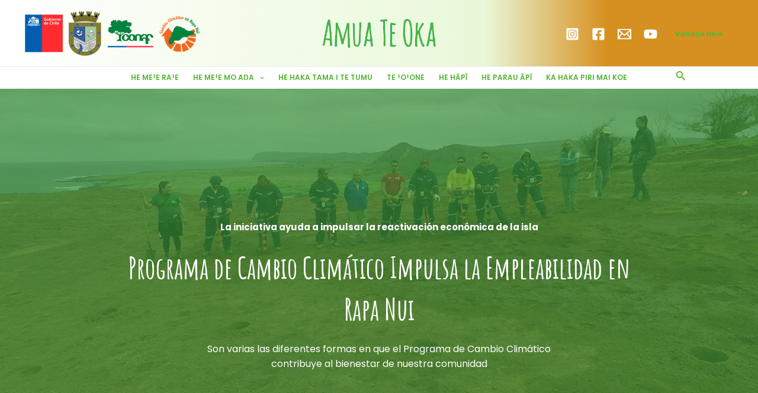

--- FILE ---
content_type: text/css; charset=utf-8
request_url: https://www.amuateoka.org/rapa/wp-content/cache/min/1/rapa/wp-content/uploads/uag-plugin/assets/0/uag-css-331.css?ver=1707377757
body_size: 8771
content:
.uagb-social-share__outer-wrap,.uagb-social-share__wrap{display:flex;align-items:center;justify-content:center}.uagb-social-share__layout-vertical.uagb-social-share__outer-wrap,.uagb-social-share__layout-vertical .uagb-social-share__wrap{flex-direction:column}.uagb-social-share__layout-vertical .wp-block-uagb-social-share-child.uagb-ss-repeater.uagb-ss__wrapper:first-child{margin-top:0!important}.uagb-social-share__layout-vertical .wp-block-uagb-social-share-child.uagb-ss-repeater.uagb-ss__wrapper:last-child{margin-bottom:0!important}.uagb-social-share__outer-wrap a.uagb-button__link:focus{box-shadow:none}.uagb-social-share__outer-wrap .uagb-ss__wrapper{padding:0;margin-left:5px;margin-right:5px;transition:all 0.2s;display:inline-flex;text-align:center}.uagb-social-share__outer-wrap .uagb-ss__source-wrap{display:inline-block}.uagb-social-share__outer-wrap .uagb-ss__link{color:#3a3a3a;display:inline-table;line-height:0;cursor:pointer}.uagb-social-share__outer-wrap .uagb-ss__source-icon{font-size:40px;width:40px;height:40px}.uagb-social-share__outer-wrap .uagb-ss__source-image{width:40px}@media (max-width:976px){.uagb-social-share__layout-horizontal .uagb-ss__wrapper{margin-left:0;margin-right:0}}.uagb-social-share__layout-horizontal .wp-block-uagb-social-share-child.uagb-ss-repeater.uagb-ss__wrapper:first-child{margin-left:0!important}.uagb-social-share__layout-horizontal .wp-block-uagb-social-share-child.uagb-ss-repeater.uagb-ss__wrapper:last-child{margin-right:0!important}.wp-block-uagb-social-share .uagb-social-share__wrapper{text-decoration:none}.uagb-social-share__wrapper{box-shadow:none}.uagb-social-share__outer-wrap:not(.uagb-social-share__no-label) .uagb-social-share__source-wrap{margin-right:15px}.uagb-social-share__outer-wrap.uagb-social-share__icon-at-top .uagb-social-share__source-wrap{-ms-flex-item-align:flex-start;align-self:flex-start;margin-top:5px}.uagb-block-a35ef970 .uagb-ss-repeater span.uagb-ss__link{color:var(--ast-global-color-0)}.uagb-block-a35ef970 .uagb-ss-repeater a.uagb-ss__link{color:var(--ast-global-color-0)}.uagb-block-a35ef970 .uagb-ss-repeater span.uagb-ss__link svg{fill:var(--ast-global-color-0)}.uagb-block-a35ef970 .uagb-ss-repeater a.uagb-ss__link svg{fill:var(--ast-global-color-0)}.uagb-block-a35ef970 .uagb-ss-repeater:hover span.uagb-ss__link{color:var(--ast-global-color-0)}.uagb-block-a35ef970 .uagb-ss-repeater:hover a.uagb-ss__link{color:var(--ast-global-color-0)}.uagb-block-a35ef970 .uagb-ss-repeater:hover span.uagb-ss__link svg{fill:var(--ast-global-color-0)}.uagb-block-a35ef970 .uagb-ss-repeater:hover a.uagb-ss__link svg{fill:var(--ast-global-color-0)}.uagb-block-a35ef970 .uagb-ss-repeater.uagb-ss__wrapper{background:var(--ast-global-color-5)}.uagb-block-a35ef970 .uagb-ss-repeater.uagb-ss__wrapper:hover{background:var(--ast-global-color-5)}.uagb-block-a35ef970.uagb-social-share__layout-vertical .uagb-ss__wrapper{margin-left:0;margin-right:0;margin-top:0;margin-bottom:0}.uagb-block-a35ef970.uagb-social-share__layout-vertical .uagb-ss__link{padding:6px}.uagb-block-a35ef970.uagb-social-share__layout-horizontal .uagb-ss__link{padding:6px}.uagb-block-a35ef970.uagb-social-share__layout-horizontal .uagb-ss__wrapper{margin-left:0;margin-right:0}.uagb-block-a35ef970 .wp-block-uagb-social-share-child{border-radius:100px}.uagb-block-a35ef970 .uagb-ss__source-wrap{width:20px}.uagb-block-a35ef970 .uagb-ss__source-wrap svg{width:20px;height:20px}.uagb-block-a35ef970 .uagb-ss__source-image{width:20px}.uagb-block-a35ef970 .uagb-ss__source-icon{width:20px;height:20px;font-size:20px}.uagb-block-a35ef970.uagb-social-share__outer-wrap{justify-content:center;-webkit-box-pack:center;-ms-flex-pack:center;-webkit-box-align:center;-ms-flex-align:center;align-items:center}@media only screen and (max-width:976px){.uagb-block-a35ef970.uagb-social-share__layout-vertical .uagb-ss__wrapper{margin-left:0;margin-right:0;margin-top:7.5px;margin-bottom:7.5px}.uagb-block-a35ef970.uagb-social-share__layout-horizontal .uagb-ss__wrapper{margin-left:7.5px;margin-right:7.5px}.uagb-block-a35ef970 .wp-block-uagb-social-share-child{border-radius:100px}.uagb-block-a35ef970 .uagb-ss__source-wrap{width:20px;height:20px;line-height:20px}.uagb-block-a35ef970 .uagb-ss__source-wrap svg{width:20px;height:20px}.uagb-block-a35ef970 .uagb-ss__source-image{width:20px}.uagb-block-a35ef970 .uagb-ss__source-icon{width:20px;height:20px;font-size:20px;line-height:20px}.uagb-block-a35ef970.uagb-social-share__outer-wrap{justify-content:center;-webkit-box-pack:center;-ms-flex-pack:center;-webkit-box-align:center;-ms-flex-align:center;align-items:center}}@media only screen and (max-width:767px){.uagb-block-a35ef970.uagb-social-share__layout-vertical .uagb-ss__wrapper{margin-left:0;margin-right:0;margin-top:7.5px;margin-bottom:7.5px}.uagb-block-a35ef970.uagb-social-share__layout-horizontal .uagb-ss__wrapper{margin-left:7.5px;margin-right:7.5px}.uagb-block-a35ef970 .wp-block-uagb-social-share-child{border-radius:100px}.uagb-block-a35ef970 .uagb-ss__source-wrap{width:20px;height:20px;line-height:20px}.uagb-block-a35ef970 .uagb-ss__source-wrap svg{width:20px;height:20px}.uagb-block-a35ef970 .uagb-ss__source-image{width:20px}.uagb-block-a35ef970 .uagb-ss__source-icon{width:20px;height:20px;font-size:20px;line-height:20px}.uagb-block-a35ef970.uagb-social-share__outer-wrap{justify-content:center;-webkit-box-pack:center;-ms-flex-pack:center;-webkit-box-align:center;-ms-flex-align:center;align-items:center}}.wp-block-uagb-container.uagb-is-root-container .uagb-block-2d1d3b62{max-width:100%;width:100%}.wp-block-uagb-container.uagb-block-2d1d3b62 .uagb-container__shape-top svg{width:calc(100% + 1.3px)}.wp-block-uagb-container.uagb-block-2d1d3b62 .uagb-container__shape.uagb-container__shape-top .uagb-container__shape-fill{fill:rgba(51,51,51,1)}.wp-block-uagb-container.uagb-block-2d1d3b62 .uagb-container__shape-bottom svg{width:calc(100% + 1.3px)}.wp-block-uagb-container.uagb-block-2d1d3b62 .uagb-container__shape.uagb-container__shape-bottom .uagb-container__shape-fill{fill:rgba(51,51,51,1)}.wp-block-uagb-container.uagb-block-2d1d3b62 .uagb-container__video-wrap video{opacity:1}.wp-block-uagb-container.uagb-is-root-container.alignfull.uagb-block-2d1d3b62>.uagb-container-inner-blocks-wrap{--inner-content-custom-width:min( 100%, 1200px);max-width:var(--inner-content-custom-width);width:100%;flex-direction:column;align-items:center;justify-content:center;flex-wrap:nowrap;row-gap:20px;column-gap:20px}.wp-block-uagb-container.uagb-block-2d1d3b62{box-shadow:0 0 #00000070;padding-top:10px;padding-bottom:0;padding-left:10px;padding-right:10px;margin-top:0px!important;margin-bottom:0px!important;margin-left:0;margin-right:0;row-gap:20px;column-gap:20px;overflow:visible;border-color:inherit}@media only screen and (max-width:976px){.wp-block-uagb-container.uagb-is-root-container .uagb-block-2d1d3b62{width:100%}.wp-block-uagb-container.uagb-is-root-container.alignfull.uagb-block-2d1d3b62>.uagb-container-inner-blocks-wrap{--inner-content-custom-width:min( 100%, 1024px);max-width:var(--inner-content-custom-width);width:100%}.wp-block-uagb-container.uagb-block-2d1d3b62{padding-top:10px;padding-bottom:0;padding-left:10px;padding-right:10px;margin-top:0px!important;margin-bottom:0px!important;margin-left:0;margin-right:0}}@media only screen and (max-width:767px){.wp-block-uagb-container.uagb-is-root-container .uagb-block-2d1d3b62{max-width:100%;width:100%}.wp-block-uagb-container.uagb-is-root-container.alignfull.uagb-block-2d1d3b62>.uagb-container-inner-blocks-wrap{--inner-content-custom-width:min( 100%, 767px);max-width:var(--inner-content-custom-width);width:100%;flex-wrap:wrap}.wp-block-uagb-container.uagb-block-2d1d3b62{padding-top:10px;padding-bottom:0;padding-left:10px;padding-right:10px;margin-top:0px!important;margin-bottom:0px!important;margin-left:0;margin-right:0}}.wp-block-uagb-separator{text-align:center;box-sizing:border-box;line-height:0}.wp-block-uagb-separator__inner{display:inline-block}.wp-block-uagb-separator:not(.wp-block-uagb-separator--text):not(.wp-block-uagb-separator--icon) .wp-block-uagb-separator__inner{border-top-style:solid;-webkit-mask:var(--my-background-image);-webkit-mask-size:38px 100%;-webkit-mask-repeat:repeat-x;margin-top:5px;margin-bottom:5px}.wp-block-uagb-separator--text .wp-block-uagb-separator__inner,.wp-block-uagb-separator--icon .wp-block-uagb-separator__inner{display:flex;justify-content:center;align-items:center;margin:0 auto}.wp-block-uagb-separator--text .wp-block-uagb-separator__inner::before,.wp-block-uagb-separator--icon .wp-block-uagb-separator__inner::before{display:block;content:"";border-bottom:0;flex-grow:1;border-top-color:#333;border-top-style:solid;-webkit-mask:var(--my-background-image);-webkit-mask-size:38px 100%;-webkit-mask-repeat:repeat-x}.wp-block-uagb-separator--text .wp-block-uagb-separator__inner::after,.wp-block-uagb-separator--icon .wp-block-uagb-separator__inner::after{display:block;content:"";border-bottom:0;flex-grow:1;border-top-color:#333;border-top-style:solid;-webkit-mask:var(--my-background-image);-webkit-mask-size:38px 100%;-webkit-mask-repeat:repeat-x}.wp-block-uagb-separator--icon .wp-block-uagb-separator-element svg{font-size:30px;color:#333;fill:#333;width:30px;height:30px;line-height:30px;max-width:none}.wp-block-uagb-separator--text .wp-block-uagb-separator-element .uagb-html-tag{word-break:initial;margin:0}.uagb-block-5360b99d.wp-block-uagb-separator{padding-bottom:10px;padding-top:10px;text-align:center}.uagb-block-5360b99d.wp-block-uagb-separator--text .wp-block-uagb-separator-element .uagb-html-tag{font-style:normal;color:var(--ast-global-color-0);line-height:1em}.uagb-block-5360b99d.wp-block-uagb-separator--icon .wp-block-uagb-separator-element svg{color:var(--ast-global-color-0);fill:var(--ast-global-color-0)}.uagb-block-5360b99d.wp-block-uagb-separator .wp-block-uagb-separator__inner{width:100%;margin-left:auto;margin-right:auto}.uagb-block-5360b99d.wp-block-uagb-separator--text .wp-block-uagb-separator__inner::before{-webkit-mask-size:5px 100%;border-top-width:3px;width:100%;border-top-color:var(--ast-global-color-0);border-top-style:solid}.uagb-block-5360b99d.wp-block-uagb-separator--icon .wp-block-uagb-separator__inner::before{-webkit-mask-size:5px 100%;border-top-width:3px;width:100%;border-top-color:var(--ast-global-color-0);border-top-style:solid}.uagb-block-5360b99d.wp-block-uagb-separator--text .wp-block-uagb-separator__inner::after{-webkit-mask-size:5px 100%;border-top-width:3px;width:100%;border-top-color:var(--ast-global-color-0);border-top-style:solid}.uagb-block-5360b99d.wp-block-uagb-separator--icon .wp-block-uagb-separator__inner::after{-webkit-mask-size:5px 100%;border-top-width:3px;width:100%;border-top-color:var(--ast-global-color-0);border-top-style:solid}.uagb-block-5360b99d.wp-block-uagb-separator .wp-block-uagb-separator__inner .wp-block-uagb-separator-element{margin-right:15px;margin-left:15px}@media only screen and (max-width:976px){.uagb-block-5360b99d.wp-block-uagb-separator{padding-bottom:10px;padding-top:10px;text-align:center}.uagb-block-5360b99d.wp-block-uagb-separator--text .wp-block-uagb-separator-element .uagb-html-tag{font-style:normal;color:var(--ast-global-color-0);margin-bottom:initial;line-height:1em}.uagb-block-5360b99d.wp-block-uagb-separator--icon .wp-block-uagb-separator-element svg{color:var(--ast-global-color-0);fill:var(--ast-global-color-0)}.uagb-block-5360b99d.wp-block-uagb-separator .wp-block-uagb-separator__inner{width:100%;margin-left:auto;margin-right:auto}.uagb-block-5360b99d.wp-block-uagb-separator--text .wp-block-uagb-separator__inner::before{-webkit-mask-size:5px 100%;border-top-width:3px;width:100%;border-top-color:var(--ast-global-color-0);border-top-style:solid}.uagb-block-5360b99d.wp-block-uagb-separator--icon .wp-block-uagb-separator__inner::before{-webkit-mask-size:5px 100%;border-top-width:3px;width:100%;border-top-color:var(--ast-global-color-0);border-top-style:solid}.uagb-block-5360b99d.wp-block-uagb-separator--text .wp-block-uagb-separator__inner::after{-webkit-mask-size:5px 100%;border-top-width:3px;width:100%;border-top-color:var(--ast-global-color-0);border-top-style:solid}.uagb-block-5360b99d.wp-block-uagb-separator--icon .wp-block-uagb-separator__inner::after{-webkit-mask-size:5px 100%;border-top-width:3px;width:100%;border-top-color:var(--ast-global-color-0);border-top-style:solid}.uagb-block-5360b99d.wp-block-uagb-separator .wp-block-uagb-separator__inner .wp-block-uagb-separator-element{margin-left:15px;margin-right:15px}}@media only screen and (max-width:767px){.uagb-block-5360b99d.wp-block-uagb-separator{padding-bottom:10px;padding-top:10px;text-align:center}.uagb-block-5360b99d.wp-block-uagb-separator--text .wp-block-uagb-separator-element .uagb-html-tag{font-style:normal;color:var(--ast-global-color-0);margin-bottom:initial;line-height:1em}.uagb-block-5360b99d.wp-block-uagb-separator--icon .wp-block-uagb-separator-element svg{color:var(--ast-global-color-0);fill:var(--ast-global-color-0)}.uagb-block-5360b99d.wp-block-uagb-separator .wp-block-uagb-separator__inner{width:100%;margin-left:auto;margin-right:auto}.uagb-block-5360b99d.wp-block-uagb-separator--text .wp-block-uagb-separator__inner::before{-webkit-mask-size:5px 100%;border-top-width:3px;width:100%;border-top-color:var(--ast-global-color-0);border-top-style:solid}.uagb-block-5360b99d.wp-block-uagb-separator--icon .wp-block-uagb-separator__inner::before{-webkit-mask-size:5px 100%;border-top-width:3px;width:100%;border-top-color:var(--ast-global-color-0);border-top-style:solid}.uagb-block-5360b99d.wp-block-uagb-separator--text .wp-block-uagb-separator__inner::after{-webkit-mask-size:5px 100%;border-top-width:3px;width:100%;border-top-color:var(--ast-global-color-0);border-top-style:solid}.uagb-block-5360b99d.wp-block-uagb-separator--icon .wp-block-uagb-separator__inner::after{-webkit-mask-size:5px 100%;border-top-width:3px;width:100%;border-top-color:var(--ast-global-color-0);border-top-style:solid}.uagb-block-5360b99d.wp-block-uagb-separator .wp-block-uagb-separator__inner .wp-block-uagb-separator-element{margin-left:15px;margin-right:15px}}.wp-block-uagb-container{display:flex;position:relative;box-sizing:border-box;transition-property:box-shadow;transition-duration:0.2s;transition-timing-function:ease}.wp-block-uagb-container .spectra-container-link-overlay{bottom:0;left:0;position:absolute;right:0;top:0;z-index:10}.wp-block-uagb-container.uagb-is-root-container{margin-left:auto;margin-right:auto}.wp-block-uagb-container.alignfull.uagb-is-root-container .uagb-container-inner-blocks-wrap{display:flex;position:relative;box-sizing:border-box;margin-left:auto!important;margin-right:auto!important}.wp-block-uagb-container .uagb-container__video-wrap{height:100%;width:100%;top:0;left:0;position:absolute;overflow:hidden;-webkit-transition:opacity 1s;-o-transition:opacity 1s;transition:opacity 1s}.wp-block-uagb-container .uagb-container__video-wrap video{max-width:100%;width:100%;height:100%;margin:0;line-height:1;border:none;display:inline-block;vertical-align:baseline;-o-object-fit:cover;object-fit:cover;background-size:cover}body .wp-block-uagb-container>.uagb-container-inner-blocks-wrap>*:not(.wp-block-uagb-container):not(.wp-block-uagb-column):not(.wp-block-uagb-container):not(.wp-block-uagb-section):not(.uagb-container__shape):not(.uagb-container__video-wrap):not(.wp-block-spectra-pro-register):not(.wp-block-spectra-pro-login):not(.uagb-slider-container):not(.spectra-image-gallery__control-lightbox),body .wp-block-uagb-container>.uagb-container-inner-blocks-wrap,body .wp-block-uagb-container>*:not(.wp-block-uagb-container):not(.wp-block-uagb-column):not(.wp-block-uagb-container):not(.wp-block-uagb-section):not(.uagb-container__shape):not(.uagb-container__video-wrap):not(.wp-block-uagb-image):not(.wp-block-spectra-pro-register):not(.wp-block-spectra-pro-login):not(.uagb-slider-container):not(.spectra-container-link-overlay):not(.spectra-image-gallery__control-lightbox):not(.wp-block-uagb-lottie):not(.uagb-faq__outer-wrap){min-width:unset!important;width:100%;position:relative}body .ast-container .wp-block-uagb-container>.uagb-container-inner-blocks-wrap>.wp-block-uagb-container>ul,body .ast-container .wp-block-uagb-container>.uagb-container-inner-blocks-wrap>.wp-block-uagb-container ol,body .ast-container .wp-block-uagb-container>.uagb-container-inner-blocks-wrap>ul,body .ast-container .wp-block-uagb-container>.uagb-container-inner-blocks-wrap ol{max-width:-webkit-fill-available;margin-block-start:0;margin-block-end:0;margin-left:20px}.ast-plain-container .editor-styles-wrapper .block-editor-block-list__layout.is-root-container .uagb-is-root-container.wp-block-uagb-container.alignwide{margin-left:auto;margin-right:auto}.uagb-container__shape{overflow:hidden;position:absolute;left:0;width:100%;line-height:0;direction:ltr}.uagb-container__shape-top{top:-3px}.uagb-container__shape-bottom{bottom:-3px}.uagb-container__shape.uagb-container__invert.uagb-container__shape-bottom,.uagb-container__shape.uagb-container__invert.uagb-container__shape-top{-webkit-transform:rotate(180deg);-ms-transform:rotate(180deg);transform:rotate(180deg)}.uagb-container__shape.uagb-container__shape-flip svg{transform:translateX(-50%) rotateY(180deg)}.uagb-container__shape svg{display:block;width:-webkit-calc(100% + 1.3px);width:calc(100% + 1.3px);position:relative;left:50%;-webkit-transform:translateX(-50%);-ms-transform:translateX(-50%);transform:translateX(-50%)}.uagb-container__shape .uagb-container__shape-fill{-webkit-transform-origin:center;-ms-transform-origin:center;transform-origin:center;-webkit-transform:rotateY(0deg);transform:rotateY(0deg)}.uagb-container__shape.uagb-container__shape-above-content{z-index:9;pointer-events:none}.nv-single-page-wrap .nv-content-wrap.entry-content .wp-block-uagb-container.alignfull{margin-left:calc(50% - 50vw);margin-right:calc(50% - 50vw)}@media only screen and (max-width:767px){.wp-block-uagb-container .wp-block-uagb-advanced-heading{width:-webkit-fill-available!important}}.uagb-ifb-content>svg *{-webkit-transition:all 0.2s;-o-transition:all 0.2s;transition:all 0.2s}.uagb-ifb-content>svg,.uagb-ifb-content{display:inline-block}.uagb-ifb-content>svg{vertical-align:middle;width:inherit;height:inherit;font-style:initial}.uagb-ifb-content .uagb-ifb-icon-wrap svg{box-sizing:content-box;width:inherit;height:inherit}.uagb-ifb-button-wrapper:empty{display:none}div.uagb-ifb-button-wrapper a.uagb-infobox-cta-link,div.uagb-ifb-cta a.uagb-infobox-cta-link,.entry .entry-content a.uagb-infobox-cta-link,a.uagb-infobox-link-wrap,.entry .entry-content a.uagb-infobox-link-wrap{text-decoration:none;align-items:center}.uagb-infobox-icon-left-title.uagb-infobox-image-valign-middle .uagb-ifb-title-wrap,.uagb-infobox-icon-right-title.uagb-infobox-image-valign-middle .uagb-ifb-title-wrap,.uagb-infobox-image-valign-middle .uagb-ifb-icon-wrap,.uagb-infobox-image-valign-middle .uagb-ifb-image-content,.uagb-infobox-icon-left.uagb-infobox-image-valign-middle .uagb-ifb-content,.uagb-infobox-icon-right.uagb-infobox-image-valign-middle .uagb-ifb-content{-ms-flex-item-align:center;-webkit-align-self:center;align-self:center}.uagb-infobox-icon-left-title.uagb-infobox-image-valign-top .uagb-ifb-title-wrap,.uagb-infobox-icon-right-title.uagb-infobox-image-valign-top .uagb-ifb-title-wrap,.uagb-infobox-image-valign-top .uagb-ifb-icon-wrap,.uagb-infobox-image-valign-top .uagb-ifb-image-content,.uagb-infobox-icon-left.uagb-infobox-image-valign-top .uagb-ifb-content,.uagb-infobox-icon-right.uagb-infobox-image-valign-top .uagb-ifb-content{-webkit-align-self:self-start;align-self:self-start}.uagb-infobox-left{justify-content:flex-start;text-align:left;-webkit-box-pack:start;-ms-flex-pack:start;-webkit-justify-content:flex-start;-moz-box-pack:start}.uagb-infobox-center{justify-content:center;text-align:center;-webkit-box-pack:center;-ms-flex-pack:center;-webkit-justify-content:center;-moz-box-pack:center}.uagb-infobox-right{justify-content:flex-end;text-align:right;-webkit-box-pack:end;-ms-flex-pack:end;-webkit-justify-content:flex-end;-moz-box-pack:end}.uagb-infobox-icon-above-title.uagb-infobox__content-wrap,.uagb-infobox-icon-below-title.uagb-infobox__content-wrap{display:block;width:100%}.uagb-infobox-icon-left-title .uagb-ifb-content>svg,.uagb-infobox-icon-left .uagb-ifb-content>svg{margin-right:10px}.uagb-infobox-icon-right-title .uagb-ifb-content>svg,.uagb-infobox-icon-right .uagb-ifb-content>svg{margin-left:10px}.uagb-infobox-icon-left.uagb-infobox__content-wrap,.uagb-infobox-icon-right.uagb-infobox__content-wrap,.uagb-infobox-icon-left-title .uagb-ifb-left-title-image,.uagb-infobox-icon-right-title .uagb-ifb-right-title-image{display:-webkit-box;display:-ms-flexbox;display:-webkit-flex;display:-moz-box;display:flex;-js-display:flex}.uagb-infobox-icon-left-title .uagb-ifb-left-title-image .uagb-ifb-image-content,.uagb-infobox-icon-right-title .uagb-ifb-right-title-image .uagb-ifb-image-content,.uagb-infobox-icon-left .uagb-ifb-image-content,.uagb-infobox-icon-right .uagb-ifb-image-content{flex-shrink:0;line-height:0}.uagb-infobox-icon-left-title .uagb-ifb-left-title-image .uagb-ifb-title-wrap,.uagb-infobox-icon-right-title .uagb-ifb-right-title-image .uagb-ifb-title-wrap,.uagb-infobox-icon-left .uagb-ifb-content,.uagb-infobox-icon-right .uagb-ifb-content{flex-grow:1}.uagb-infobox-icon-right.uagb-infobox__content-wrap,.uagb-infobox-icon-right-title .uagb-ifb-right-title-image{-webkit-box-pack:end;-ms-flex-pack:end;-webkit-justify-content:flex-end;-moz-box-pack:end;justify-content:flex-end}.uagb-ifb-content img{position:relative;display:inline-block;line-height:0;width:auto;height:auto!important;max-width:100%;border-radius:inherit;-webkit-box-sizing:content-box;-moz-box-sizing:content-box;-webkit-border-radius:inherit}.uagb-infobox-module-link{position:absolute;top:0;right:0;bottom:0;left:0;z-index:4;width:100%;height:100%}.uagb-edit-mode .uagb-infobox-module-link{z-index:2}.uagb-infobox-link-icon-after{margin-right:0;margin-left:5px}.uagb-infobox-link-icon-before{margin-right:5px;margin-left:0}.uagb-infobox-link-icon{-webkit-transition:all 200ms linear;transition:all 200ms linear}.uagb-infobox__content-wrap{box-sizing:border-box;position:relative;width:100%;word-break:break-word;z-index:1}.uagb-ifb-separator{display:inline-block;margin:0;border-top-color:#333;border-top-style:solid;border-top-width:2px;line-height:0}.uagb-ifb-button-wrapper{line-height:1}.uagb-ifb-button-wrapper.uagb-ifb-button-type-text .uagb-infobox-cta-link.wp-block-button__link{background-color:unset;border:none}.uagb-ifb-button-wrapper.uagb-ifb-button-type-text .uagb-infobox-cta-link.wp-block-button__link:hover{background-color:unset;border-color:unset}.uagb-ifb-button-wrapper .uagb-infobox-cta-link{cursor:pointer}.uagb-ifb-button-wrapper .wp-block-button__link svg{fill:currentColor}.uagb-infobox__content-wrap a{-webkit-box-shadow:none;box-shadow:none;text-decoration:none}.uagb-ifb-title-wrap{width:100%}.uagb-ifb-title{margin-block-start:0}.uagb-ifb-title-wrap .uagb-ifb-title-prefix{display:block;padding:0;margin:0}.uagb-infobox__content-wrap.uagb-infobox__content-wrap{position:relative}.uagb-ifb-content{width:100%}.uagb-infobox__content-wrap.uagb-infobox,.uagb-ifb-content,.uagb-ifb-title-wrap,.uagb-ifb-title-prefix *,svg.dashicon.dashicons-upload{z-index:1}a.uagb-infobox-link-wrap{color:inherit}.uagb-ifb-content p:empty{display:none}.uagb-infobox__content-wrap .uagb-ifb-content img{display:inline-block;max-width:100%}.uagb-infobox__content-wrap .uagb-ifb-content svg{display:inline-block}.uagb-infobox__content-wrap .uagb-ifb-icon-wrap,.uagb-infobox-icon-left .uagb-ifb-image-content,.uagb-infobox-icon-right .uagb-ifb-image-content{box-sizing:content-box}.uagb-infobox-cta-link>svg{vertical-align:middle;width:15px;height:15px;font-size:15px}.uagb-infobox-cta-link{display:inline-flex}.block-editor-page #wpwrap .uagb-infobox-cta-link svg,.uagb-infobox-cta-link svg{font-style:normal}.uagb-infobox-icon-left-title .uagb-ifb-icon-wrap,.uagb-infobox-icon-left .uagb-ifb-icon-wrap{margin-right:10px;line-height:0}.uagb-infobox-icon-right-title .uagb-ifb-icon-wrap,.uagb-infobox-icon-right .uagb-ifb-icon-wrap{margin-left:10px;line-height:0}.uagb-infobox-icon-left .uagb-ifb-left-right-wrap,.uagb-infobox-icon-right .uagb-ifb-left-right-wrap,.uagb-infobox-icon-left-title .uagb-ifb-left-title-image,.uagb-infobox-icon-right-title .uagb-ifb-right-title-image{display:-webkit-box;display:-ms-flexbox;display:flex}.uagb-infobox-icon-right .uagb-ifb-left-right-wrap,.uagb-infobox-icon-right-title .uagb-ifb-right-title-image{-webkit-box-pack:end;-ms-flex-pack:end;-webkit-justify-content:flex-end;-moz-box-pack:end;justify-content:flex-end}a.uagb-infbox__link-to-all{position:absolute;top:0;left:0;z-index:3;width:100%;height:100%;box-shadow:none;text-decoration:none;-webkit-box-shadow:none}@media only screen and (max-width:976px){.uagb-infobox-stacked-tablet.uagb-infobox__content-wrap .uagb-ifb-image-content{padding:0;margin-bottom:20px}.uagb-infobox-stacked-tablet.uagb-reverse-order-tablet.uagb-infobox__content-wrap{display:-webkit-inline-box;display:-ms-inline-flexbox;display:-webkit-inline-flex;display:-moz-inline-box;display:inline-flex;flex-direction:column-reverse;-js-display:inline-flex;-webkit-box-orient:vertical;-webkit-box-direction:reverse;-ms-flex-direction:column-reverse;-webkit-flex-direction:column-reverse;-moz-box-orient:vertical;-moz-box-direction:reverse}.uagb-infobox-stacked-tablet.uagb-infobox__content-wrap .uagb-ifb-content,.uagb-infobox-stacked-tablet.uagb-infobox__content-wrap .uagb-ifb-icon-wrap,.uagb-infobox-stacked-tablet.uagb-infobox__content-wrap .uagb-ifb-image-content{display:block;width:100%;text-align:center}.uagb-infobox-stacked-tablet.uagb-infobox__content-wrap .uagb-ifb-icon-wrap,.uagb-infobox-stacked-tablet.uagb-infobox__content-wrap .uagb-ifb-image-content{margin-right:0;margin-left:0}.uagb-infobox-stacked-tablet.uagb-infobox__content-wrap{display:inline-block}.uagb-infobox-icon-left-title.uagb-infobox-stacked-tablet .uagb-ifb-image-content,.uagb-infobox-icon-left-title.uagb-infobox-stacked-tablet .uagb-ifb-icon-wrap,.uagb-infobox-icon-left.uagb-infobox-stacked-tablet .uagb-ifb-image-content,.uagb-infobox-icon-left.uagb-infobox-stacked-tablet .uagb-ifb-icon-wrap{margin-right:0}.uagb-infobox-icon-right-title.uagb-infobox-stacked-tablet .uagb-ifb-image-content,.uagb-infobox-icon-right-title.uagb-infobox-stacked-tablet .uagb-ifb-icon-wrap,.uagb-infobox-icon-right.uagb-infobox-stacked-tablet .uagb-ifb-image-content,.uagb-infobox-icon-right.uagb-infobox-stacked-tablet .uagb-ifb-icon-wrap{margin-left:0}.uagb-infobox-icon-left-title .uagb-ifb-separator{margin:10px 0}}@media screen and (max-width:767px){.uagb-infobox-stacked-mobile.uagb-infobox__content-wrap{display:inline-block}.uagb-infobox-stacked-mobile.uagb-infobox__content-wrap .uagb-ifb-image-content,.uagb-infobox-stacked-mobile.uagb-infobox__content-wrap .uagb-ifb-icon-wrap{padding:0;margin-bottom:20px;margin-right:0;margin-left:0}.uagb-infobox-stacked-mobile.uagb-infobox__content-wrap.uagb-reverse-order-mobile{display:-webkit-inline-box;display:-ms-inline-flexbox;display:-webkit-inline-flex;display:-moz-inline-box;display:inline-flex;flex-direction:column-reverse;-js-display:inline-flex;-webkit-box-orient:vertical;-webkit-box-direction:reverse;-ms-flex-direction:column-reverse;-webkit-flex-direction:column-reverse;-moz-box-orient:vertical;-moz-box-direction:reverse}.uagb-infobox-stacked-mobile.uagb-infobox__content-wrap .uagb-ifb-image-content,.uagb-infobox-stacked-mobile.uagb-infobox__content-wrap .uagb-ifb-icon-wrap,.uagb-infobox-stacked-mobile.uagb-infobox__content-wrap .uagb-ifb-content{display:block;width:100%;text-align:center}.uagb-infobox-icon-left-title.uagb-infobox-stacked-mobile .uagb-ifb-image-content,.uagb-infobox-icon-left-title.uagb-infobox-stacked-mobile .uagb-ifb-icon-wrap,.uagb-infobox-icon-left.uagb-infobox-stacked-mobile .uagb-ifb-image-content,.uagb-infobox-icon-left.uagb-infobox-stacked-mobile .uagb-ifb-icon-wrap{margin-right:0}.uagb-infobox-icon-right-title.uagb-infobox-stacked-mobile .uagb-ifb-image-content,.uagb-infobox-icon-right-title.uagb-infobox-stacked-mobile .uagb-ifb-icon-wrap,.uagb-infobox-icon-right.uagb-infobox-stacked-mobile .uagb-ifb-image-content,.uagb-infobox-icon-right.uagb-infobox-stacked-mobile .uagb-ifb-icon-wrap{margin-left:0}.uagb-infobox-icon-left-title .uagb-ifb-separator{margin:10px 0}}.uagb-ifb-icon svg{width:inherit;height:inherit;vertical-align:middle}.uagb-ifb-button-icon{height:15px;width:15px;font-size:15px;vertical-align:middle}.uagb-ifb-button-icon svg{height:inherit;width:inherit;display:inline-block}.uagb-ifb-button-icon.uagb-ifb-align-icon-after{float:right}.uagb-ifb-cta-button{display:inline-block}.uagb-disable-link{pointer-events:none}.wp-block-uagb-container.uagb-is-root-container .uagb-block-6tcqyrxo{max-width:100%;width:100%}.wp-block-uagb-container.uagb-block-6tcqyrxo .uagb-container__shape-top svg{width:calc(100% + 1.3px)}.wp-block-uagb-container.uagb-block-6tcqyrxo .uagb-container__shape.uagb-container__shape-top .uagb-container__shape-fill{fill:rgba(51,51,51,1)}.wp-block-uagb-container.uagb-block-6tcqyrxo .uagb-container__shape-bottom svg{width:calc(100% + 1.3px)}.wp-block-uagb-container.uagb-block-6tcqyrxo .uagb-container__shape.uagb-container__shape-bottom .uagb-container__shape-fill{fill:rgba(51,51,51,1)}.wp-block-uagb-container.uagb-block-6tcqyrxo .uagb-container__video-wrap video{opacity:.3}.wp-block-uagb-container.uagb-is-root-container.alignfull.uagb-block-6tcqyrxo>.uagb-container-inner-blocks-wrap{--inner-content-custom-width:min( 100%, 860px);max-width:var(--inner-content-custom-width);width:100%;flex-direction:column;align-items:center;justify-content:center;flex-wrap:nowrap;row-gap:32px;column-gap:0}.wp-block-uagb-container.uagb-block-6tcqyrxo{box-shadow:0 0 #00000070;padding-top:225px;padding-bottom:225px;padding-left:40px;padding-right:40px;margin-top:-80px!important;margin-bottom:0px!important;margin-left:0;margin-right:0;row-gap:32px;column-gap:0;overflow:visible;border-color:inherit;background-repeat:no-repeat;background-position:50% 100%;background-size:cover;background-attachment:fixed;background-image:url(https://www.amuateoka.org/rapa/wp-content/uploads/2023/09/ban.jpg);;background-clip:padding-box}.wp-block-uagb-container.uagb-block-6tcqyrxo::before{content:"";position:absolute;pointer-events:none;top:0;left:0;width:calc(100% + 0px + 0px);height:calc(100% + 0px + 0px);border-color:inherit;background:var(--ast-global-color-1);opacity:.7}.uagb-block-b0yqgz1t .uagb-ifb-icon{width:30px;line-height:30px}.uagb-block-b0yqgz1t .uagb-ifb-icon>span{font-size:30px;width:30px;line-height:30px;color:#333}.uagb-block-b0yqgz1t .uagb-ifb-icon svg{fill:#333}.uagb-block-b0yqgz1t.uagb-infobox__content-wrap .uagb-ifb-icon-wrap svg{width:30px;height:30px;line-height:30px;font-size:30px;color:#333;fill:#333}.uagb-block-b0yqgz1t .uagb-ifb-content .uagb-ifb-icon-wrap svg{line-height:30px;font-size:30px;color:#333;fill:#333}.uagb-block-b0yqgz1t .uagb-iconbox-icon-wrap{margin:auto;display:inline-flex;align-items:center;justify-content:center;box-sizing:content-box;width:30px;height:30px;line-height:30px;padding-left:0;padding-right:0;padding-top:0;padding-bottom:0}.uagb-block-b0yqgz1t.uagb-infobox__content-wrap .uagb-ifb-icon-wrap>svg{padding-left:0;padding-right:0;padding-top:0;padding-bottom:0}.uagb-block-b0yqgz1t.uagb-infobox__content-wrap .uagb-ifb-content .uagb-ifb-icon-wrap>svg{padding-left:0;padding-right:0;padding-top:0;padding-bottom:0}.uagb-block-b0yqgz1t .uagb-ifb-content .uagb-ifb-left-title-image svg{width:30px;line-height:30px;font-size:30px;color:#333;fill:#333}.uagb-block-b0yqgz1t .uagb-ifb-content .uagb-ifb-right-title-image svg{width:30px;line-height:30px;font-size:30px;color:#333;fill:#333}.uagb-block-b0yqgz1t .uagb-infobox__content-wrap .uagb-ifb-imgicon-wrap{padding-left:0;padding-right:0;padding-top:0;padding-bottom:0}.uagb-block-b0yqgz1t .uagb-infobox .uagb-ifb-image-content img{border-radius:0}.uagb-block-b0yqgz1t.uagb-infobox__content-wrap img{padding-left:0;padding-right:0;padding-top:0;padding-bottom:0;border-radius:0}.uagb-block-b0yqgz1t.uagb-infobox__content-wrap .uagb-ifb-content .uagb-ifb-right-title-image>img{padding-left:0;padding-right:0;padding-top:0;padding-bottom:0;border-radius:0}.uagb-block-b0yqgz1t.uagb-infobox__content-wrap .uagb-ifb-content .uagb-ifb-left-title-image>img{padding-left:0;padding-right:0;padding-top:0;padding-bottom:0;border-radius:0}.uagb-block-b0yqgz1t.uagb-infobox__content-wrap .uagb-ifb-content>img{padding-left:0;padding-right:0;padding-top:0;padding-bottom:0;border-radius:0}.uagb-block-b0yqgz1t .uagb-ifb-title-wrap .uagb-ifb-title-prefix{color:#fffefe;margin-bottom:24px;margin-top:0;margin-left:0;margin-right:0}.uagb-block-b0yqgz1t.wp-block-uagb-info-box .uagb-ifb-title{color:#fff;margin-bottom:20px;margin-top:0;margin-left:0;margin-right:0}.uagb-block-b0yqgz1t.wp-block-uagb-info-box .uagb-ifb-desc{color:#fff;margin-bottom:0%;margin-top:0%;margin-left:15%;margin-right:15%}.uagb-block-b0yqgz1t .uagb-ifb-separator{width:30%;border-top-width:2px;border-top-color:#333;border-top-style:solid;margin-bottom:0}.uagb-block-b0yqgz1t .uagb-infobox__content-wrap .uagb-ifb-separator{width:30%;border-top-width:2px;border-top-color:#333;border-top-style:solid}.uagb-block-b0yqgz1t .uagb-ifb-align-icon-after{margin-left:5px}.uagb-block-b0yqgz1t .uagb-ifb-align-icon-before{margin-right:5px}.uagb-block-b0yqgz1t.uagb-infobox__content-wrap .uagb-ifb-content svg{box-sizing:content-box}.uagb-block-b0yqgz1t.uagb-infobox__content-wrap .uagb-ifb-content img{box-sizing:content-box}.uagb-block-b0yqgz1t .uagb-infobox__content-wrap{text-align:center}.uagb-block-b0yqgz1t.uagb-infobox-icon-above-title{text-align:center}.uagb-block-b0yqgz1t.uagb-infobox__content-wrap{padding-top:0;padding-right:0;padding-bottom:0;padding-left:0}.uagb-block-b0yqgz1t.uagb-infobox__content-wrap .uagb-infobox-cta-link>svg{margin-left:5px}.uagb-block-b0yqgz1t .uagb-ifb-title{font-family:"Amatic SC";font-size:50px}.uagb-block-b0yqgz1t .uagb-ifb-desc{font-size:16px}.uagb-block-b0yqgz1t .uagb-ifb-title-prefix{font-family:"Poppins";font-size:15px}.wp-block-uagb-container.uagb-is-root-container .uagb-block-rq0yszvz{max-width:100%;width:100%}.wp-block-uagb-container.uagb-block-rq0yszvz .uagb-container__shape-top svg{width:calc(100% + 1.3px)}.wp-block-uagb-container.uagb-block-rq0yszvz .uagb-container__shape.uagb-container__shape-top .uagb-container__shape-fill{fill:rgba(51,51,51,1)}.wp-block-uagb-container.uagb-block-rq0yszvz .uagb-container__shape-bottom svg{width:calc(100% + 1.3px)}.wp-block-uagb-container.uagb-block-rq0yszvz .uagb-container__shape.uagb-container__shape-bottom .uagb-container__shape-fill{fill:rgba(51,51,51,1)}.wp-block-uagb-container.uagb-block-rq0yszvz .uagb-container__video-wrap video{opacity:1}.wp-block-uagb-container.uagb-is-root-container.alignfull.uagb-block-rq0yszvz>.uagb-container-inner-blocks-wrap{--inner-content-custom-width:min( 100%, 1200px);max-width:var(--inner-content-custom-width);width:100%;flex-direction:column;align-items:center;justify-content:center;flex-wrap:nowrap;row-gap:48px;column-gap:0}.wp-block-uagb-container.uagb-block-rq0yszvz{box-shadow:0 0 #00000070;padding-top:40px;padding-bottom:20px;padding-left:40px;padding-right:40px;margin-top:0px!important;margin-bottom:0px!important;margin-left:0;margin-right:0;row-gap:48px;column-gap:0;overflow:visible;border-color:inherit;background-color:var(--ast-global-color-5);}.wp-block-uagb-container.uagb-is-root-container .uagb-block-poktgblj{max-width:100%;width:100%}.wp-block-uagb-container.uagb-block-poktgblj .uagb-container__shape-top svg{width:calc(100% + 1.3px)}.wp-block-uagb-container.uagb-block-poktgblj .uagb-container__shape.uagb-container__shape-top .uagb-container__shape-fill{fill:rgba(51,51,51,1)}.wp-block-uagb-container.uagb-block-poktgblj .uagb-container__shape-bottom svg{width:calc(100% + 1.3px)}.wp-block-uagb-container.uagb-block-poktgblj .uagb-container__shape.uagb-container__shape-bottom .uagb-container__shape-fill{fill:rgba(51,51,51,1)}.wp-block-uagb-container.uagb-block-poktgblj .uagb-container__video-wrap video{opacity:1}.wp-block-uagb-container.uagb-is-root-container.alignfull.uagb-block-poktgblj>.uagb-container-inner-blocks-wrap{--inner-content-custom-width:min( 100%, 1200px);max-width:var(--inner-content-custom-width);width:100%;flex-direction:column;align-items:center;justify-content:center;flex-wrap:nowrap;row-gap:0;column-gap:0}.wp-block-uagb-container.uagb-block-poktgblj{box-shadow:0 0 #00000070;padding-top:0;padding-bottom:0;padding-left:0;padding-right:144px;margin-top:!important;margin-bottom:!important;row-gap:0;column-gap:0;overflow:visible;border-color:inherit;flex-direction:column;align-items:center;justify-content:center;flex-wrap:nowrap}.uagb-block-hzdp6tcj .uagb-ifb-icon{width:30px;line-height:30px}.uagb-block-hzdp6tcj .uagb-ifb-icon>span{font-size:30px;width:30px;line-height:30px;color:#333}.uagb-block-hzdp6tcj .uagb-ifb-icon svg{fill:#333}.uagb-block-hzdp6tcj.uagb-infobox__content-wrap .uagb-ifb-icon-wrap svg{width:30px;height:30px;line-height:30px;font-size:30px;color:#333;fill:#333}.uagb-block-hzdp6tcj .uagb-ifb-content .uagb-ifb-icon-wrap svg{line-height:30px;font-size:30px;color:#333;fill:#333}.uagb-block-hzdp6tcj .uagb-iconbox-icon-wrap{margin:auto;display:inline-flex;align-items:center;justify-content:center;box-sizing:content-box;width:30px;height:30px;line-height:30px;padding-left:0;padding-right:0;padding-top:0;padding-bottom:0}.uagb-block-hzdp6tcj.uagb-infobox__content-wrap .uagb-ifb-icon-wrap>svg{padding-left:0;padding-right:0;padding-top:0;padding-bottom:0}.uagb-block-hzdp6tcj.uagb-infobox__content-wrap .uagb-ifb-content .uagb-ifb-icon-wrap>svg{padding-left:0;padding-right:0;padding-top:0;padding-bottom:0}.uagb-block-hzdp6tcj .uagb-ifb-content .uagb-ifb-left-title-image svg{width:30px;line-height:30px;font-size:30px;color:#333;fill:#333}.uagb-block-hzdp6tcj .uagb-ifb-content .uagb-ifb-right-title-image svg{width:30px;line-height:30px;font-size:30px;color:#333;fill:#333}.uagb-block-hzdp6tcj .uagb-infobox__content-wrap .uagb-ifb-imgicon-wrap{padding-left:0;padding-right:0;padding-top:0;padding-bottom:0}.uagb-block-hzdp6tcj .uagb-infobox .uagb-ifb-image-content img{border-radius:0}.uagb-block-hzdp6tcj.uagb-infobox__content-wrap img{padding-left:0;padding-right:0;padding-top:0;padding-bottom:0;border-radius:0}.uagb-block-hzdp6tcj.uagb-infobox__content-wrap .uagb-ifb-content .uagb-ifb-right-title-image>img{padding-left:0;padding-right:0;padding-top:0;padding-bottom:0;border-radius:0}.uagb-block-hzdp6tcj.uagb-infobox__content-wrap .uagb-ifb-content .uagb-ifb-left-title-image>img{padding-left:0;padding-right:0;padding-top:0;padding-bottom:0;border-radius:0}.uagb-block-hzdp6tcj.uagb-infobox__content-wrap .uagb-ifb-content>img{padding-left:0;padding-right:0;padding-top:0;padding-bottom:0;border-radius:0}.uagb-block-hzdp6tcj .uagb-ifb-title-wrap .uagb-ifb-title-prefix{color:var(--ast-global-color-0);margin-bottom:16px;margin-top:0;margin-left:0;margin-right:0}.uagb-block-hzdp6tcj.wp-block-uagb-info-box .uagb-ifb-title{color:var(--ast-global-color-2);margin-bottom:24px;margin-top:0;margin-left:0;margin-right:0}.uagb-block-hzdp6tcj.wp-block-uagb-info-box .uagb-ifb-desc{color:var(--ast-global-color-3);margin-bottom:0;margin-top:0;margin-left:0;margin-right:0}.uagb-block-hzdp6tcj .uagb-ifb-separator{width:30%;border-top-width:2px;border-top-color:#333;border-top-style:solid;margin-bottom:0}.uagb-block-hzdp6tcj .uagb-infobox__content-wrap .uagb-ifb-separator{width:30%;border-top-width:2px;border-top-color:#333;border-top-style:solid}.uagb-block-hzdp6tcj .uagb-ifb-align-icon-after{margin-left:5px}.uagb-block-hzdp6tcj .uagb-ifb-align-icon-before{margin-right:5px}.uagb-block-hzdp6tcj.uagb-infobox__content-wrap .uagb-ifb-content svg{box-sizing:content-box}.uagb-block-hzdp6tcj.uagb-infobox__content-wrap .uagb-ifb-content img{box-sizing:content-box}.uagb-block-hzdp6tcj .uagb-infobox__content-wrap{text-align:left}.uagb-block-hzdp6tcj.uagb-infobox-icon-above-title{text-align:left}.uagb-block-hzdp6tcj.uagb-infobox__content-wrap{padding-top:0;padding-right:0;padding-bottom:50px;padding-left:0}.uagb-block-hzdp6tcj.uagb-infobox__content-wrap .uagb-infobox-cta-link>svg{margin-left:5px}.uagb-block-b38179f1 .uagb-ifb-icon{width:30px;line-height:30px}.uagb-block-b38179f1 .uagb-ifb-icon>span{font-size:30px;width:30px;line-height:30px;color:#333}.uagb-block-b38179f1 .uagb-ifb-icon svg{fill:#333}.uagb-block-b38179f1.uagb-infobox__content-wrap .uagb-ifb-icon-wrap svg{width:30px;height:30px;line-height:30px;font-size:30px;color:#333;fill:#333}.uagb-block-b38179f1 .uagb-ifb-content .uagb-ifb-icon-wrap svg{line-height:30px;font-size:30px;color:#333;fill:#333}.uagb-block-b38179f1 .uagb-iconbox-icon-wrap{margin:auto;display:inline-flex;align-items:center;justify-content:center;box-sizing:content-box;width:30px;height:30px;line-height:30px;padding-left:0;padding-right:0;padding-top:0;padding-bottom:0}.uagb-block-b38179f1.uagb-infobox__content-wrap .uagb-ifb-icon-wrap>svg{padding-left:0;padding-right:0;padding-top:0;padding-bottom:0}.uagb-block-b38179f1.uagb-infobox__content-wrap .uagb-ifb-content .uagb-ifb-icon-wrap>svg{padding-left:0;padding-right:0;padding-top:0;padding-bottom:0}.uagb-block-b38179f1 .uagb-ifb-content .uagb-ifb-left-title-image svg{width:30px;line-height:30px;font-size:30px;color:#333;fill:#333}.uagb-block-b38179f1 .uagb-ifb-content .uagb-ifb-right-title-image svg{width:30px;line-height:30px;font-size:30px;color:#333;fill:#333}.uagb-block-b38179f1 .uagb-infobox__content-wrap .uagb-ifb-imgicon-wrap{padding-left:0;padding-right:0;padding-top:0;padding-bottom:0}.uagb-block-b38179f1 .uagb-infobox .uagb-ifb-image-content img{border-radius:0}.uagb-block-b38179f1.uagb-infobox__content-wrap img{padding-left:0;padding-right:0;padding-top:0;padding-bottom:0;border-radius:0}.uagb-block-b38179f1.uagb-infobox__content-wrap .uagb-ifb-content .uagb-ifb-right-title-image>img{padding-left:0;padding-right:0;padding-top:0;padding-bottom:0;border-radius:0}.uagb-block-b38179f1.uagb-infobox__content-wrap .uagb-ifb-content .uagb-ifb-left-title-image>img{padding-left:0;padding-right:0;padding-top:0;padding-bottom:0;border-radius:0}.uagb-block-b38179f1.uagb-infobox__content-wrap .uagb-ifb-content>img{padding-left:0;padding-right:0;padding-top:0;padding-bottom:0;border-radius:0}.uagb-block-b38179f1 .uagb-ifb-title-wrap .uagb-ifb-title-prefix{color:var(--ast-global-color-0);margin-bottom:16px;margin-top:0;margin-left:0;margin-right:0}.uagb-block-b38179f1.wp-block-uagb-info-box .uagb-ifb-title{color:var(--ast-global-color-0);margin-bottom:24px;margin-top:0;margin-left:0;margin-right:0}.uagb-block-b38179f1.wp-block-uagb-info-box .uagb-ifb-desc{color:var(--ast-global-color-3);margin-bottom:0;margin-top:0;margin-left:0;margin-right:0}.uagb-block-b38179f1 .uagb-ifb-separator{width:30%;border-top-width:2px;border-top-color:#333;border-top-style:solid;margin-bottom:0}.uagb-block-b38179f1 .uagb-infobox__content-wrap .uagb-ifb-separator{width:30%;border-top-width:2px;border-top-color:#333;border-top-style:solid}.uagb-block-b38179f1 .uagb-ifb-align-icon-after{margin-left:5px}.uagb-block-b38179f1 .uagb-ifb-align-icon-before{margin-right:5px}.uagb-block-b38179f1.uagb-infobox__content-wrap .uagb-ifb-content svg{box-sizing:content-box}.uagb-block-b38179f1.uagb-infobox__content-wrap .uagb-ifb-content img{box-sizing:content-box}.uagb-block-b38179f1 .uagb-infobox__content-wrap{text-align:left}.uagb-block-b38179f1.uagb-infobox-icon-above-title{text-align:left}.uagb-block-b38179f1.uagb-infobox__content-wrap{padding-top:0;padding-right:0;padding-bottom:50px;padding-left:0}.uagb-block-b38179f1.uagb-infobox__content-wrap .uagb-infobox-cta-link>svg{margin-left:5px}.uagb-block-b38179f1 .uagb-ifb-title{font-family:"Poppins"}.uagb-block-0fc881eb .uagb-ifb-icon{width:30px;line-height:30px}.uagb-block-0fc881eb .uagb-ifb-icon>span{font-size:30px;width:30px;line-height:30px;color:#333}.uagb-block-0fc881eb .uagb-ifb-icon svg{fill:#333}.uagb-block-0fc881eb.uagb-infobox__content-wrap .uagb-ifb-icon-wrap svg{width:30px;height:30px;line-height:30px;font-size:30px;color:#333;fill:#333}.uagb-block-0fc881eb .uagb-ifb-content .uagb-ifb-icon-wrap svg{line-height:30px;font-size:30px;color:#333;fill:#333}.uagb-block-0fc881eb .uagb-iconbox-icon-wrap{margin:auto;display:inline-flex;align-items:center;justify-content:center;box-sizing:content-box;width:30px;height:30px;line-height:30px;padding-left:0;padding-right:0;padding-top:0;padding-bottom:0}.uagb-block-0fc881eb.uagb-infobox__content-wrap .uagb-ifb-icon-wrap>svg{padding-left:0;padding-right:0;padding-top:0;padding-bottom:0}.uagb-block-0fc881eb.uagb-infobox__content-wrap .uagb-ifb-content .uagb-ifb-icon-wrap>svg{padding-left:0;padding-right:0;padding-top:0;padding-bottom:0}.uagb-block-0fc881eb .uagb-ifb-content .uagb-ifb-left-title-image svg{width:30px;line-height:30px;font-size:30px;color:#333;fill:#333}.uagb-block-0fc881eb .uagb-ifb-content .uagb-ifb-right-title-image svg{width:30px;line-height:30px;font-size:30px;color:#333;fill:#333}.uagb-block-0fc881eb .uagb-infobox__content-wrap .uagb-ifb-imgicon-wrap{padding-left:0;padding-right:0;padding-top:0;padding-bottom:0}.uagb-block-0fc881eb .uagb-infobox .uagb-ifb-image-content img{border-radius:0}.uagb-block-0fc881eb.uagb-infobox__content-wrap img{padding-left:0;padding-right:0;padding-top:0;padding-bottom:0;border-radius:0}.uagb-block-0fc881eb.uagb-infobox__content-wrap .uagb-ifb-content .uagb-ifb-right-title-image>img{padding-left:0;padding-right:0;padding-top:0;padding-bottom:0;border-radius:0}.uagb-block-0fc881eb.uagb-infobox__content-wrap .uagb-ifb-content .uagb-ifb-left-title-image>img{padding-left:0;padding-right:0;padding-top:0;padding-bottom:0;border-radius:0}.uagb-block-0fc881eb.uagb-infobox__content-wrap .uagb-ifb-content>img{padding-left:0;padding-right:0;padding-top:0;padding-bottom:0;border-radius:0}.uagb-block-0fc881eb .uagb-ifb-title-wrap .uagb-ifb-title-prefix{color:var(--ast-global-color-0);margin-bottom:16px;margin-top:0;margin-left:0;margin-right:0}.uagb-block-0fc881eb.wp-block-uagb-info-box .uagb-ifb-title{color:var(--ast-global-color-0);margin-bottom:24px;margin-top:0;margin-left:0;margin-right:0}.uagb-block-0fc881eb.wp-block-uagb-info-box .uagb-ifb-desc{color:var(--ast-global-color-3);margin-bottom:0;margin-top:0;margin-left:0;margin-right:0}.uagb-block-0fc881eb .uagb-ifb-separator{width:30%;border-top-width:2px;border-top-color:#333;border-top-style:solid;margin-bottom:0}.uagb-block-0fc881eb .uagb-infobox__content-wrap .uagb-ifb-separator{width:30%;border-top-width:2px;border-top-color:#333;border-top-style:solid}.uagb-block-0fc881eb .uagb-ifb-align-icon-after{margin-left:5px}.uagb-block-0fc881eb .uagb-ifb-align-icon-before{margin-right:5px}.uagb-block-0fc881eb.uagb-infobox__content-wrap .uagb-ifb-content svg{box-sizing:content-box}.uagb-block-0fc881eb.uagb-infobox__content-wrap .uagb-ifb-content img{box-sizing:content-box}.uagb-block-0fc881eb .uagb-infobox__content-wrap{text-align:left}.uagb-block-0fc881eb.uagb-infobox-icon-above-title{text-align:left}.uagb-block-0fc881eb.uagb-infobox__content-wrap{padding-top:0;padding-right:0;padding-bottom:50px;padding-left:0}.uagb-block-0fc881eb.uagb-infobox__content-wrap .uagb-infobox-cta-link>svg{margin-left:5px}.uagb-block-0fc881eb .uagb-ifb-title{font-family:"Poppins"}.uagb-block-53e59ace .uagb-ifb-icon{width:30px;line-height:30px}.uagb-block-53e59ace .uagb-ifb-icon>span{font-size:30px;width:30px;line-height:30px;color:#333}.uagb-block-53e59ace .uagb-ifb-icon svg{fill:#333}.uagb-block-53e59ace.uagb-infobox__content-wrap .uagb-ifb-icon-wrap svg{width:30px;height:30px;line-height:30px;font-size:30px;color:#333;fill:#333}.uagb-block-53e59ace .uagb-ifb-content .uagb-ifb-icon-wrap svg{line-height:30px;font-size:30px;color:#333;fill:#333}.uagb-block-53e59ace .uagb-iconbox-icon-wrap{margin:auto;display:inline-flex;align-items:center;justify-content:center;box-sizing:content-box;width:30px;height:30px;line-height:30px;padding-left:0;padding-right:0;padding-top:0;padding-bottom:0}.uagb-block-53e59ace.uagb-infobox__content-wrap .uagb-ifb-icon-wrap>svg{padding-left:0;padding-right:0;padding-top:0;padding-bottom:0}.uagb-block-53e59ace.uagb-infobox__content-wrap .uagb-ifb-content .uagb-ifb-icon-wrap>svg{padding-left:0;padding-right:0;padding-top:0;padding-bottom:0}.uagb-block-53e59ace .uagb-ifb-content .uagb-ifb-left-title-image svg{width:30px;line-height:30px;font-size:30px;color:#333;fill:#333}.uagb-block-53e59ace .uagb-ifb-content .uagb-ifb-right-title-image svg{width:30px;line-height:30px;font-size:30px;color:#333;fill:#333}.uagb-block-53e59ace .uagb-infobox__content-wrap .uagb-ifb-imgicon-wrap{padding-left:0;padding-right:0;padding-top:0;padding-bottom:0}.uagb-block-53e59ace .uagb-infobox .uagb-ifb-image-content img{border-radius:0}.uagb-block-53e59ace.uagb-infobox__content-wrap img{padding-left:0;padding-right:0;padding-top:0;padding-bottom:0;border-radius:0}.uagb-block-53e59ace.uagb-infobox__content-wrap .uagb-ifb-content .uagb-ifb-right-title-image>img{padding-left:0;padding-right:0;padding-top:0;padding-bottom:0;border-radius:0}.uagb-block-53e59ace.uagb-infobox__content-wrap .uagb-ifb-content .uagb-ifb-left-title-image>img{padding-left:0;padding-right:0;padding-top:0;padding-bottom:0;border-radius:0}.uagb-block-53e59ace.uagb-infobox__content-wrap .uagb-ifb-content>img{padding-left:0;padding-right:0;padding-top:0;padding-bottom:0;border-radius:0}.uagb-block-53e59ace .uagb-ifb-title-wrap .uagb-ifb-title-prefix{color:var(--ast-global-color-0);margin-bottom:16px;margin-top:0;margin-left:0;margin-right:0}.uagb-block-53e59ace.wp-block-uagb-info-box .uagb-ifb-title{color:var(--ast-global-color-0);margin-bottom:24px;margin-top:0;margin-left:0;margin-right:0}.uagb-block-53e59ace.wp-block-uagb-info-box .uagb-ifb-desc{color:var(--ast-global-color-3);margin-bottom:0;margin-top:0;margin-left:0;margin-right:0}.uagb-block-53e59ace .uagb-ifb-separator{width:30%;border-top-width:2px;border-top-color:#333;border-top-style:solid;margin-bottom:0}.uagb-block-53e59ace .uagb-infobox__content-wrap .uagb-ifb-separator{width:30%;border-top-width:2px;border-top-color:#333;border-top-style:solid}.uagb-block-53e59ace .uagb-ifb-align-icon-after{margin-left:5px}.uagb-block-53e59ace .uagb-ifb-align-icon-before{margin-right:5px}.uagb-block-53e59ace.uagb-infobox__content-wrap .uagb-ifb-content svg{box-sizing:content-box}.uagb-block-53e59ace.uagb-infobox__content-wrap .uagb-ifb-content img{box-sizing:content-box}.uagb-block-53e59ace .uagb-infobox__content-wrap{text-align:left}.uagb-block-53e59ace.uagb-infobox-icon-above-title{text-align:left}.uagb-block-53e59ace.uagb-infobox__content-wrap{padding-top:0;padding-right:0;padding-bottom:50px;padding-left:0}.uagb-block-53e59ace.uagb-infobox__content-wrap .uagb-infobox-cta-link>svg{margin-left:5px}.uagb-block-53e59ace .uagb-ifb-title{font-family:"Poppins"}.uagb-post-grid{margin:0 auto;position:relative}.uagb-post-grid:not(.is-grid) .uagb-post__inner-wrap{background-clip:content-box!important}.uagb-post-grid .uagb-post__inner-wrap{transition:box-shadow 0.2s ease;overflow:hidden}.uagb-post-grid .uagb-post__inner-wrap .uagb-post__taxonomy{display:inline-block}.uagb-post-grid .uagb-post__inner-wrap .uagb-post__taxonomy.default{margin:5px 5px 5px 0}.uagb-post-grid .uagb-post__inner-wrap .uagb-post__taxonomy.highlighted{background:#444;color:#fff;border-radius:2px;flex-direction:row;align-items:flex-end;padding:6px 8px;line-height:1;margin-right:5px;margin-bottom:20px}.uagb-post-grid .uagb-post__inner-wrap .uagb-post__taxonomy.highlighted a{color:#fff}.uagb-post-grid .uagb-post__inner-wrap .uagb-post__taxonomy a{text-decoration:none;color:inherit}.uagb-post-grid .uagb-post__inner-wrap .uagb-post__image .uagb-post__image-equal-height{display:block;height:0;padding-bottom:66.67%;overflow:hidden}.uagb-post-grid .uagb-post__load-more-wrap{width:100%;position:absolute;bottom:-30px}.uagb-post-grid .uagb-post__load-more-wrap .uagb-post-pagination-button{cursor:pointer}.uagb-post-grid .uagb-post__load-more-wrap a{color:inherit}.uagb-post-grid.is-grid article{float:left;display:inline-block}.uagb-post-grid.is-grid.uagb-equal_height_inline-read-more-buttons.uagb-post__image-position-top .uagb-post__text:nth-last-child(2){padding-bottom:100px}.uagb-post-grid.is-grid.uagb-equal_height_inline-read-more-buttons.uagb-post__image-position-top .uagb-post__text:last-child{position:absolute;bottom:20px}.uagb-post-grid.is-grid.uagb-equal_height_inline-read-more-buttons.uagb-post__image-position-background .uagb-post__text:nth-last-child(3){padding-bottom:100px}.uagb-post-grid.is-grid.uagb-equal_height_inline-read-more-buttons.uagb-post__image-position-background .uagb-post__text:nth-last-child(2){position:absolute;bottom:20px}.uagb-post-grid.is-grid.uagb-equal_height_inline-read-more-buttons.uagb-post__image-position-top .uagb-post__inner-wrap,.uagb-post-grid.is-grid.uagb-equal_height_inline-read-more-buttons.uagb-post__image-position-background .uagb-post__inner-wrap{position:relative}.uagb-post-grid.is-grid.uagb-post__image-position-top .uagb-post__image a{display:block;height:0;overflow:hidden;position:relative}.uagb-post-grid.is-grid.uagb-post__image-position-top .uagb-post__image a.uagb-image-ratio-2-3{padding-bottom:66%}.uagb-post-grid.is-grid.uagb-post__image-position-top .uagb-post__image a.uagb-image-ratio-9-16{padding-bottom:56.25%}.uagb-post-grid.is-grid.uagb-post__image-position-top .uagb-post__image a.uagb-image-ratio-1-2{padding-bottom:50%}.uagb-post-grid.is-grid.uagb-post__image-position-top .uagb-post__image a.uagb-image-ratio-1-1{padding-bottom:67%}.uagb-post-grid.is-grid.uagb-post__image-position-top .uagb-post__image a.uagb-image-ratio-inherit{padding-bottom:0;height:auto}.uagb-post-grid.is-grid.uagb-post__image-position-top .uagb-post__image a.uagb-image-ratio-inherit img{position:unset!important}.uagb-post-grid.is-grid.uagb-post__image-position-top .uagb-post__image a[class^="uagb-image-ratio-"]>img{position:absolute;height:100%}.uagb-post-grid.uagb-post__items.is-masonry{display:flex;-ms-flex-wrap:wrap;-webkit-flex-wrap:wrap;flex-wrap:wrap}.uagb-post-grid.uagb-post__items.is-carousel{display:flex;-ms-flex-wrap:wrap;-webkit-flex-wrap:wrap;flex-wrap:wrap;width:100%;visibility:hidden}.uagb-post-grid.is-grid .uagb-post__inner-wrap{height:max-content}.uagb-post-grid.is-grid.uagb-post__equal-height .uagb-post__inner-wrap{height:auto}.uagb-post-grid.is-masonry .uagb-post__inner-wrap{height:auto}.uagb-post-grid .uagb-post__author span,.uagb-post-grid .uagb-post__comment span,.uagb-post-grid .uagb-post__taxonomy span,.uagb-post-grid .uagb-post__date span{font-size:inherit;line-height:inherit;width:inherit;height:inherit;margin-right:4px;vertical-align:bottom}.uagb-post-grid.uagb-post__columns-8:not(.is-grid) article{width:12.5%}.uagb-post-grid.uagb-post__columns-7:not(.is-grid) article{width:14.28%}.uagb-post-grid.uagb-post__columns-6:not(.is-grid) article{width:16.66%}.uagb-post-grid.uagb-post__columns-5:not(.is-grid) article{width:20%}.uagb-post-grid.uagb-post__columns-4:not(.is-grid) article{width:25%}.uagb-post-grid.uagb-post__columns-3:not(.is-grid) article{width:33.33%}.uagb-post-grid.uagb-post__columns-2:not(.is-grid) article{width:50%}.uagb-post-grid.uagb-post__columns-1:not(.is-grid) article{width:100%}@media only screen and (max-width:600px){.uagb-post-grid div[class*="columns"].is-grid{grid-template-columns:1fr}}.uagb-post-grid .uagb-post__image img{display:block;width:100%;height:auto;max-width:100%}.uagb-post-grid .uagb-post__title{margin-top:0;margin-bottom:0;word-break:break-word}.uagb-post-grid .uagb-post__title a{color:inherit;box-shadow:none;transition:0.3s ease;text-decoration:none}.uagb-post-grid .uagb-post__title a:hover{text-decoration:none}.uagb-post-grid .uagb-post__title a:focus{text-decoration:none}.uagb-post-grid .uagb-post__title a:active{text-decoration:none}.uagb-post-grid .uagb-post-grid-byline>*{margin-right:10px}.uagb-post-grid .uagb-post-grid-byline,.uagb-post-grid .uagb-post__taxonomy{text-transform:capitalize;font-size:14px;font-weight:500;line-height:23px;text-decoration:none}.uagb-post-grid .uagb-post-grid-byline a,.uagb-post-grid .uagb-post-grid-byline a:focus,.uagb-post-grid .uagb-post-grid-byline a:active{color:inherit;font-size:inherit;text-decoration:none}.uagb-post-grid .uagb-post__title a,.uagb-post-grid .uagb-post__title a:focus,.uagb-post-grid .uagb-post__title a:active{color:inherit;font-size:inherit}.uagb-post-grid .uagb-post__author,.uagb-post-grid .uagb-post__date,.uagb-post-grid .uagb-post__comment{display:inline-block;word-break:break-all}.uagb-post-grid .uagb-post__author:not(:last-child)::after,.uagb-post-grid .uagb-post__date:not(:last-child)::after,.uagb-post-grid .uagb-post__comment:not(:last-child)::after{content:"\B7";vertical-align:middle;align-self:center;margin:0 5px;line-height:1}.uagb-post-grid .uagb-post__comment,.uagb-post-grid .uagb-post__taxonomy{display:inline-block}.uagb-post-grid .uagb-post__author a{box-shadow:none}.uagb-post-grid .uagb-post__author a:hover{color:inherit;box-shadow:0 -1px 0 inset}.uagb-post-grid .uagb-post__excerpt{word-break:break-word}.uagb-post-grid .uagb-post__inner-wrap p:last-of-type{margin-bottom:0}.uagb-post-grid .uagb-post__cta{border:none;display:inline-block;background:none}.uagb-post-grid .uagb-post__excerpt p{color:inherit}.is-grid.uagb-post__items{display:grid}.wp-block-uagb-post-grid .uagb-post-pagination-wrap{grid-column:1 / -1}.uagb-post__image-position-background .uagb-post__link-complete-box{position:absolute;top:0;left:0;width:100%;height:100%;z-index:11}.uagb-post__image-position-background.uagb-post__image-enabled .uagb-post__text{color:#fff}.uagb-post__image-position-background .uagb-post__text{opacity:1;position:relative;z-index:10;overflow:hidden}.uagb-post__image-position-background .uagb-post__inner-wrap{position:relative;width:100%}.uagb-post__image-position-background .uagb-post__inner-wrap .uagb-post__taxonomy.highlighted,.uagb-post__image-position-background .uagb-post__inner-wrap .uagb-post__taxonomy.default{position:relative;z-index:999}.uagb-post__image-position-background .uagb-post__image img{position:absolute;width:auto;height:auto;min-width:100%;max-width:none;left:50%;top:50%;transform:translate(-50%,-50%);min-height:100%}.uagb-post__image-position-background .uagb-post__image{background-size:cover;background-repeat:no-repeat;background-position:center;overflow:hidden;text-align:center;position:absolute;left:0;top:0;width:100%;height:100%;z-index:2}.uagb-post__image-position-background .uagb-post__image::before{content:"";position:absolute;left:0;top:0;width:100%;height:100%;z-index:1;background-color:rgba(255,255,255,.5)}.uagb-slick-carousel .is-carousel{padding:0}.uagb-slick-carousel ul.slick-dots{transform:unset;position:relative;padding:unset}.uagb-slick-carousel .slick-prev:not(:hover):not(:active):not(.has-background),.uagb-slick-carousel .slick-next:not(:hover):not(:active):not(.has-background),.uagb-slick-carousel ul.slick-dots li button:not(:hover):not(:active):not(.has-background){background-color:unset}.uagb-post-grid[data-equal-height="yes"] .uagb-post__inner-wrap{display:inline-block;height:100%}.uagb-post__arrow-outside.uagb-post-grid .slick-prev{left:-45px;z-index:1}[dir="rtl"] .uagb-post__arrow-outside.uagb-post-grid .slick-prev{left:-45px;right:auto}.uagb-post__arrow-outside.uagb-post-grid .slick-next{right:-45px}[dir="rtl"] .uagb-post__arrow-outside.uagb-post-grid .slick-next{left:auto;right:-45px}.uagb-post__arrow-inside.uagb-post-grid .slick-prev{left:25px;z-index:1}[dir="rtl"] .uagb-post__arrow-inside.uagb-post-grid .slick-prev{left:auto;right:25px}.uagb-post__arrow-inside.uagb-post-grid .slick-next{right:25px}[dir="rtl"] .uagb-post__arrow-inside.uagb-post-grid .slick-next{left:25px;right:auto}.uagb-post-grid.is-grid article,.uagb-post-grid.is-masonry article,.uagb-post-grid.is-carousel article{box-sizing:border-box}@media (max-width:976px){.uagb-post__arrow-outside.uagb-post-grid .slick-prev{left:15px;z-index:1}[dir="rtl"] .uagb-post__arrow-outside.uagb-post-grid .slick-prev{left:auto;right:15px}.uagb-post__arrow-outside.uagb-post-grid .slick-next{right:15px}[dir="rtl"] .uagb-post__arrow-outside.uagb-post-grid .slick-next{left:15px;right:auto}:not(.is-grid).uagb-post-grid.uagb-post__columns-tablet-1 article{width:100%}:not(.is-grid).uagb-post-grid.uagb-post__columns-tablet-2 article{width:50%}:not(.is-grid).uagb-post-grid.uagb-post__columns-tablet-3 article{width:33.33%}:not(.is-grid).uagb-post-grid.uagb-post__columns-tablet-4 article{width:25%}:not(.is-grid).uagb-post-grid.uagb-post__columns-tablet-5 article{width:20%}:not(.is-grid).uagb-post-grid.uagb-post__columns-tablet-6 article{width:16.66%}:not(.is-grid).uagb-post-grid.uagb-post__columns-tablet-7 article{width:14.28%}:not(.is-grid).uagb-post-grid.uagb-post__columns-tablet-8 article{width:12.5%}}@media (max-width:767px){:not(.is-grid).uagb-post-grid.uagb-post__columns-mobile-1 article{width:100%}:not(.is-grid).uagb-post-grid.uagb-post__columns-mobile-2 article{width:50%}:not(.is-grid).uagb-post-grid.uagb-post__columns-mobile-3 article{width:33.33%}:not(.is-grid).uagb-post-grid.uagb-post__columns-mobile-4 article{width:25%}:not(.is-grid).uagb-post-grid.uagb-post__columns-mobile-5 article{width:20%}:not(.is-grid).uagb-post-grid.uagb-post__columns-mobile-6 article{width:16.66%}:not(.is-grid).uagb-post-grid.uagb-post__columns-mobile-7 article{width:14.28%}:not(.is-grid).uagb-post-grid.uagb-post__columns-mobile-8 article{width:12.5%}}.entry .entry-content .uagb-post-grid a{text-decoration:none}.uagb-post-pagination-wrap{display:flex;width:100%;flex-wrap:wrap}.uagb-post-pagination-wrap a.page-numbers,.uagb-post-pagination-wrap span.page-numbers.current{padding:5px 10px;margin:0;display:flex;margin-right:4px;margin-bottom:5px}.uagb-post-grid .uagb-post-inf-loader{margin:0 auto;min-height:58px;line-height:58px;width:160px;text-align:center}.uagb-post-grid .uagb-post-inf-loader div{width:18px;height:18px;background-color:#0085ba;-webkit-border-radius:100%;border-radius:100%;display:inline-block;-webkit-animation:sk-bouncedelay 1.4s infinite ease-in-out both;animation:sk-bouncedelay 1.4s infinite ease-in-out both}.uagb-post-grid .uagb-post-inf-loader .uagb-post-loader-1{-webkit-animation-delay:-0.32s;animation-delay:-0.32s}.uagb-post-grid .uagb-post-inf-loader .uagb-post-loader-2{-webkit-animation-delay:-0.16s;animation-delay:-0.16s}.wp-site-blocks .uagb-post__arrow-outside.uagb-post-grid .slick-next{right:0}.wp-site-blocks .uagb-post__arrow-outside.uagb-post-grid .slick-prev{left:0}@-webkit-keyframes sk-bouncedelay{0%,80%,100%{-webkit-transform:scale(0);transform:scale(0)}40%{-webkit-transform:scale(1);transform:scale(1)}}@keyframes sk-bouncedelay{0%,80%,100%{-webkit-transform:scale(0);transform:scale(0)}40%{-webkit-transform:scale(1);transform:scale(1)}}.wp-block-uagb-container.uagb-is-root-container .uagb-block-252fcf28{max-width:100%;width:100%}.wp-block-uagb-container.uagb-block-252fcf28 .uagb-container__shape-top svg{width:calc(100% + 1.3px)}.wp-block-uagb-container.uagb-block-252fcf28 .uagb-container__shape.uagb-container__shape-top .uagb-container__shape-fill{fill:rgba(51,51,51,1)}.wp-block-uagb-container.uagb-block-252fcf28 .uagb-container__shape-bottom svg{width:calc(100% + 1.3px)}.wp-block-uagb-container.uagb-block-252fcf28 .uagb-container__shape.uagb-container__shape-bottom .uagb-container__shape-fill{fill:rgba(51,51,51,1)}.wp-block-uagb-container.uagb-block-252fcf28 .uagb-container__video-wrap video{opacity:1}.wp-block-uagb-container.uagb-is-root-container.alignfull.uagb-block-252fcf28>.uagb-container-inner-blocks-wrap{--inner-content-custom-width:min( 100%, 1200px);max-width:var(--inner-content-custom-width);width:100%;flex-direction:column;align-items:center;justify-content:center;flex-wrap:nowrap;row-gap:20px;column-gap:20px}.wp-block-uagb-container.uagb-block-252fcf28{box-shadow:0 0 #00000070;padding-top:10px;padding-bottom:10px;padding-left:10px;padding-right:10px;margin-top:!important;margin-bottom:!important;row-gap:20px;column-gap:20px;overflow:visible;border-color:inherit}.uagb-block-86cd75c1.is-grid .uagb-post__inner-wrap{padding-top:20px;padding-bottom:20px;padding-left:20px;padding-right:20px;box-shadow:0 0 0 #00000070}.uagb-block-86cd75c1.is-grid .uagb-post__inner-wrap .uagb-post__image:first-child{margin-left:-20px;margin-right:-20px;margin-top:-20px}.uagb-block-86cd75c1:not(.is-grid) .uagb-post__inner-wrap>.uagb-post__text:last-child{margin-bottom:20px}.uagb-block-86cd75c1:not(.is-grid) .uagb-post__inner-wrap>.uagb-post__text:first-child{margin-top:20px}.uagb-block-86cd75c1:not(.is-grid).uagb-post__image-position-background .uagb-post__inner-wrap .uagb-post__text:nth-last-child(2){margin-bottom:20px}.uagb-block-86cd75c1:not(.wp-block-uagb-post-carousel):not(.is-grid).uagb-post__items{margin-right:-10px;margin-left:-10px}.uagb-block-86cd75c1:not(.is-grid).uagb-post__items article{padding-right:10px;padding-left:10px;margin-bottom:20px}.uagb-block-86cd75c1:not(.is-grid) .uagb-post__inner-wrap>.uagb-post__text{margin-left:20px;margin-right:20px}.uagb-block-86cd75c1 .uagb-post__inner-wrap{background:#f6f6f6;text-align:left}.uagb-block-86cd75c1 .uagb-post__inner-wrap .uagb-post__cta{padding-bottom:0}.uagb-block-86cd75c1 .uagb-post__image{padding-bottom:15px}.uagb-block-86cd75c1 .uagb-post__title{padding-bottom:15px}.uagb-block-86cd75c1 .uagb-post-grid-byline{padding-bottom:15px}.uagb-block-86cd75c1 .uagb-post__excerpt{padding-bottom:25px}.uagb-block-86cd75c1 .uagb-post__image:before{background-color:#000;opacity:.5}.uagb-block-86cd75c1.is-grid.uagb-post__items{row-gap:20px;column-gap:20px}.uagb-block-86cd75c1.wp-block-uagb-post-grid.is-grid{grid-template-columns:repeat(4,minmax(0,1fr))}.uagb-block-86cd75c1.is-grid .uagb-post__inner-wrap:hover{box-shadow:0 0 0 #00000070}.uagb-block-86cd75c1 .uagb-post__text.uagb-post__title{font-family:"Poppins";font-weight:600;font-size:12px}.uagb-block-86cd75c1 .uagb-post__text.uagb-post__title a{font-family:"Poppins";font-weight:600;font-size:12px}.uagb-block-86cd75c1 .uagb-post__inner-wrap .uagb-post__taxonomy.highlighted{color:#fff;background:#3182ce}.uagb-block-86cd75c1 .uagb-post__inner-wrap .uagb-post__taxonomy.highlighted a{color:#fff}.uagb-block-86cd75c1.uagb-post-grid .wp-block-button.uagb-post__text.uagb-post__cta .uagb-text-link.wp-block-button__link{border-style:none}.uagb-block-86cd75c1 .uagb-post-pagination-wrap{margin-top:20px;justify-content:left;margin-left:10px}.uagb-block-86cd75c1 .uagb-post-pagination-wrap .page-numbers.current{background-color:#e4e4e4;color:#333}.uagb-block-86cd75c1 .uagb-post-pagination-wrap a{background-color:#e4e4e4;color:#777}.uagb-block-86cd75c1.uagb-equal_height_inline-read-more-buttons .uagb-post__inner-wrap .uagb-post__text:nth-last-child(2){left:20px;right:20px}.uagb-block-86cd75c1 .uagb-post__text.uagb-post__cta{font-size:12px}.uagb-block-86cd75c1 .uagb-post__text.uagb-post__cta a{font-size:12px}@media only screen and (max-width:976px){.wp-block-uagb-container.uagb-is-root-container .uagb-block-6tcqyrxo{width:100%}.wp-block-uagb-container.uagb-is-root-container.alignfull.uagb-block-6tcqyrxo>.uagb-container-inner-blocks-wrap{--inner-content-custom-width:min( 100%, 500px);max-width:var(--inner-content-custom-width);width:100%;row-gap:24px;column-gap:0}.wp-block-uagb-container.uagb-block-6tcqyrxo{padding-top:80px;padding-bottom:80px;padding-left:32px;padding-right:32px;margin-top:0px!important;margin-bottom:0px!important;margin-left:0;margin-right:0;row-gap:24px;column-gap:0;background-clip:padding-box}.wp-block-uagb-container.uagb-block-6tcqyrxo::before{top:0;left:0;width:calc(100% + 0px + 0px);height:calc(100% + 0px + 0px)}.uagb-block-b0yqgz1t .uagb-ifb-title-wrap .uagb-ifb-title-prefix{margin-bottom:20px;margin-top:0;margin-left:0;margin-right:0}.uagb-block-b0yqgz1t.wp-block-uagb-info-box .uagb-ifb-title{margin-bottom:16px;margin-top:0;margin-left:0;margin-right:0}.uagb-block-b0yqgz1t.wp-block-uagb-info-box .uagb-ifb-desc{margin-bottom:0%;margin-top:0%;margin-left:10%;margin-right:10%}.uagb-block-b0yqgz1t.uagb-infobox__content-wrap .uagb-ifb-icon-wrap>svg{width:30px;height:30px;line-height:30px;font-size:30px}.uagb-block-b0yqgz1t.uagb-infobox__content-wrap .uagb-ifb-content .uagb-ifb-icon-wrap>svg{line-height:30px;font-size:30px}.uagb-block-b0yqgz1t.uagb-infobox__content-wrap .uagb-ifb-content img{box-sizing:content-box}.uagb-block-b0yqgz1t .uagb-ifb-icon{width:30px;line-height:30px}.uagb-block-b0yqgz1t .uagb-ifb-icon>span{font-size:30px;width:30px;line-height:30px}.uagb-block-b0yqgz1t .uagb-iconbox-icon-wrap{width:30px;height:30px;line-height:30px}.uagb-block-b0yqgz1t .uagb-ifb-content .uagb-ifb-left-title-image>svg{width:30px;line-height:30px;font-size:30px}.uagb-block-b0yqgz1t .uagb-ifb-content .uagb-ifb-right-title-image>svg{width:30px;line-height:30px;font-size:30px}.uagb-block-b0yqgz1t.uagb-infobox__content-wrap{padding-top:0;padding-right:0;padding-bottom:0;padding-left:0}.uagb-block-b0yqgz1t.uagb-infobox__content-wrap .uagb-infobox-cta-link>svg{margin-left:5px}.wp-block-uagb-container.uagb-is-root-container .uagb-block-rq0yszvz{width:100%}.wp-block-uagb-container.uagb-is-root-container.alignfull.uagb-block-rq0yszvz>.uagb-container-inner-blocks-wrap{--inner-content-custom-width:min( 100%, 1024px);max-width:var(--inner-content-custom-width);width:100%;row-gap:20px}.wp-block-uagb-container.uagb-block-rq0yszvz{padding-top:80px;padding-bottom:80px;padding-left:32px;padding-right:32px;margin-top:0px!important;margin-bottom:0px!important;margin-left:0;margin-right:0;row-gap:20px;background-color:var(--ast-global-color-5);}.wp-block-uagb-container.uagb-is-root-container .uagb-block-poktgblj{width:100%}.wp-block-uagb-container.uagb-is-root-container.alignfull.uagb-block-poktgblj>.uagb-container-inner-blocks-wrap{--inner-content-custom-width:min( 100%, 1024px);max-width:var(--inner-content-custom-width);width:100%}.wp-block-uagb-container.uagb-block-poktgblj{padding-top:0;padding-bottom:0;padding-left:0;padding-right:0;margin-top:!important;margin-bottom:!important}.uagb-block-hzdp6tcj .uagb-ifb-title-wrap .uagb-ifb-title-prefix{margin-bottom:12px;margin-top:0;margin-left:0;margin-right:0}.uagb-block-hzdp6tcj.wp-block-uagb-info-box .uagb-ifb-title{margin-bottom:28px;margin-top:0;margin-left:0;margin-right:0}.uagb-block-hzdp6tcj.wp-block-uagb-info-box .uagb-ifb-desc{margin-bottom:0;margin-top:0;margin-left:0;margin-right:0}.uagb-block-hzdp6tcj.uagb-infobox__content-wrap .uagb-ifb-icon-wrap>svg{width:30px;height:30px;line-height:30px;font-size:30px}.uagb-block-hzdp6tcj.uagb-infobox__content-wrap .uagb-ifb-content .uagb-ifb-icon-wrap>svg{line-height:30px;font-size:30px}.uagb-block-hzdp6tcj.uagb-infobox__content-wrap .uagb-ifb-content img{box-sizing:content-box}.uagb-block-hzdp6tcj .uagb-ifb-icon{width:30px;line-height:30px}.uagb-block-hzdp6tcj .uagb-ifb-icon>span{font-size:30px;width:30px;line-height:30px}.uagb-block-hzdp6tcj .uagb-iconbox-icon-wrap{width:30px;height:30px;line-height:30px}.uagb-block-hzdp6tcj .uagb-ifb-content .uagb-ifb-left-title-image>svg{width:30px;line-height:30px;font-size:30px}.uagb-block-hzdp6tcj .uagb-ifb-content .uagb-ifb-right-title-image>svg{width:30px;line-height:30px;font-size:30px}.uagb-block-hzdp6tcj.uagb-infobox__content-wrap{padding-top:0;padding-right:0;padding-bottom:0;padding-left:0}.uagb-block-hzdp6tcj.uagb-infobox__content-wrap .uagb-infobox-cta-link>svg{margin-left:5px}.uagb-block-b38179f1 .uagb-ifb-title-wrap .uagb-ifb-title-prefix{margin-bottom:12px;margin-top:0;margin-left:0;margin-right:0}.uagb-block-b38179f1.wp-block-uagb-info-box .uagb-ifb-title{margin-bottom:28px;margin-top:0;margin-left:0;margin-right:0}.uagb-block-b38179f1.wp-block-uagb-info-box .uagb-ifb-desc{margin-bottom:0;margin-top:0;margin-left:0;margin-right:0}.uagb-block-b38179f1.uagb-infobox__content-wrap .uagb-ifb-icon-wrap>svg{width:30px;height:30px;line-height:30px;font-size:30px}.uagb-block-b38179f1.uagb-infobox__content-wrap .uagb-ifb-content .uagb-ifb-icon-wrap>svg{line-height:30px;font-size:30px}.uagb-block-b38179f1.uagb-infobox__content-wrap .uagb-ifb-content img{box-sizing:content-box}.uagb-block-b38179f1 .uagb-ifb-icon{width:30px;line-height:30px}.uagb-block-b38179f1 .uagb-ifb-icon>span{font-size:30px;width:30px;line-height:30px}.uagb-block-b38179f1 .uagb-iconbox-icon-wrap{width:30px;height:30px;line-height:30px}.uagb-block-b38179f1 .uagb-ifb-content .uagb-ifb-left-title-image>svg{width:30px;line-height:30px;font-size:30px}.uagb-block-b38179f1 .uagb-ifb-content .uagb-ifb-right-title-image>svg{width:30px;line-height:30px;font-size:30px}.uagb-block-b38179f1.uagb-infobox__content-wrap{padding-top:0;padding-right:0;padding-bottom:0;padding-left:0}.uagb-block-b38179f1.uagb-infobox__content-wrap .uagb-infobox-cta-link>svg{margin-left:5px}.uagb-block-0fc881eb .uagb-ifb-title-wrap .uagb-ifb-title-prefix{margin-bottom:12px;margin-top:0;margin-left:0;margin-right:0}.uagb-block-0fc881eb.wp-block-uagb-info-box .uagb-ifb-title{margin-bottom:28px;margin-top:0;margin-left:0;margin-right:0}.uagb-block-0fc881eb.wp-block-uagb-info-box .uagb-ifb-desc{margin-bottom:0;margin-top:0;margin-left:0;margin-right:0}.uagb-block-0fc881eb.uagb-infobox__content-wrap .uagb-ifb-icon-wrap>svg{width:30px;height:30px;line-height:30px;font-size:30px}.uagb-block-0fc881eb.uagb-infobox__content-wrap .uagb-ifb-content .uagb-ifb-icon-wrap>svg{line-height:30px;font-size:30px}.uagb-block-0fc881eb.uagb-infobox__content-wrap .uagb-ifb-content img{box-sizing:content-box}.uagb-block-0fc881eb .uagb-ifb-icon{width:30px;line-height:30px}.uagb-block-0fc881eb .uagb-ifb-icon>span{font-size:30px;width:30px;line-height:30px}.uagb-block-0fc881eb .uagb-iconbox-icon-wrap{width:30px;height:30px;line-height:30px}.uagb-block-0fc881eb .uagb-ifb-content .uagb-ifb-left-title-image>svg{width:30px;line-height:30px;font-size:30px}.uagb-block-0fc881eb .uagb-ifb-content .uagb-ifb-right-title-image>svg{width:30px;line-height:30px;font-size:30px}.uagb-block-0fc881eb.uagb-infobox__content-wrap{padding-top:0;padding-right:0;padding-bottom:0;padding-left:0}.uagb-block-0fc881eb.uagb-infobox__content-wrap .uagb-infobox-cta-link>svg{margin-left:5px}.uagb-block-53e59ace .uagb-ifb-title-wrap .uagb-ifb-title-prefix{margin-bottom:12px;margin-top:0;margin-left:0;margin-right:0}.uagb-block-53e59ace.wp-block-uagb-info-box .uagb-ifb-title{margin-bottom:28px;margin-top:0;margin-left:0;margin-right:0}.uagb-block-53e59ace.wp-block-uagb-info-box .uagb-ifb-desc{margin-bottom:0;margin-top:0;margin-left:0;margin-right:0}.uagb-block-53e59ace.uagb-infobox__content-wrap .uagb-ifb-icon-wrap>svg{width:30px;height:30px;line-height:30px;font-size:30px}.uagb-block-53e59ace.uagb-infobox__content-wrap .uagb-ifb-content .uagb-ifb-icon-wrap>svg{line-height:30px;font-size:30px}.uagb-block-53e59ace.uagb-infobox__content-wrap .uagb-ifb-content img{box-sizing:content-box}.uagb-block-53e59ace .uagb-ifb-icon{width:30px;line-height:30px}.uagb-block-53e59ace .uagb-ifb-icon>span{font-size:30px;width:30px;line-height:30px}.uagb-block-53e59ace .uagb-iconbox-icon-wrap{width:30px;height:30px;line-height:30px}.uagb-block-53e59ace .uagb-ifb-content .uagb-ifb-left-title-image>svg{width:30px;line-height:30px;font-size:30px}.uagb-block-53e59ace .uagb-ifb-content .uagb-ifb-right-title-image>svg{width:30px;line-height:30px;font-size:30px}.uagb-block-53e59ace.uagb-infobox__content-wrap{padding-top:0;padding-right:0;padding-bottom:0;padding-left:0}.uagb-block-53e59ace.uagb-infobox__content-wrap .uagb-infobox-cta-link>svg{margin-left:5px}.wp-block-uagb-container.uagb-is-root-container .uagb-block-252fcf28{width:100%}.wp-block-uagb-container.uagb-is-root-container.alignfull.uagb-block-252fcf28>.uagb-container-inner-blocks-wrap{--inner-content-custom-width:min( 100%, 1024px);max-width:var(--inner-content-custom-width);width:100%}.wp-block-uagb-container.uagb-block-252fcf28{padding-top:10px;padding-bottom:10px;padding-left:10px;padding-right:10px;margin-top:!important;margin-bottom:!important}.uagb-block-86cd75c1.wp-block-uagb-post-grid.is-grid{grid-template-columns:repeat(2,minmax(0,1fr))}.uagb-block-86cd75c1 .uagb-post__cta a{border-style:none}.uagb-block-86cd75c1.is-grid.uagb-post__items{row-gap:20px;column-gap:20px}.uagb-block-86cd75c1:not(.is-grid).uagb-post__items article{padding-right:10px;padding-left:10px;margin-bottom:20px}.uagb-block-86cd75c1:not(.is-grid).uagb-post__items{margin-right:-10px;margin-left:-10px}.uagb-block-86cd75c1.is-grid .uagb-post__inner-wrap .uagb-post__image:first-child{margin-left:0;margin-right:0;margin-top:0}.uagb-block-86cd75c1.uagb-post-grid .wp-block-button.uagb-post__text.uagb-post__cta .uagb-text-link.wp-block-button__link{border-style:none}}@media only screen and (max-width:767px){.wp-block-uagb-container.uagb-is-root-container .uagb-block-6tcqyrxo{max-width:100%;width:100%}.wp-block-uagb-container.uagb-is-root-container.alignfull.uagb-block-6tcqyrxo>.uagb-container-inner-blocks-wrap{--inner-content-custom-width:min( 100%, 767px);max-width:var(--inner-content-custom-width);width:100%;flex-wrap:wrap;row-gap:24px}.wp-block-uagb-container.uagb-block-6tcqyrxo{padding-top:64px;padding-bottom:64px;padding-left:24px;padding-right:24px;margin-top:0px!important;margin-bottom:0px!important;margin-left:0;margin-right:0;row-gap:24px;background-clip:padding-box}.wp-block-uagb-container.uagb-block-6tcqyrxo::before{top:0;left:0;width:calc(100% + 0px + 0px);height:calc(100% + 0px + 0px)}.uagb-block-b0yqgz1t .uagb-ifb-title-wrap .uagb-ifb-title-prefix{margin-bottom:16px;margin-top:0;margin-left:0;margin-right:0}.uagb-block-b0yqgz1t.wp-block-uagb-info-box .uagb-ifb-title{margin-bottom:12px;margin-top:0;margin-left:0;margin-right:0}.uagb-block-b0yqgz1t.wp-block-uagb-info-box .uagb-ifb-desc{margin-bottom:0;margin-top:0;margin-left:0;margin-right:0}.uagb-block-b0yqgz1t.uagb-infobox__content-wrap .uagb-ifb-icon-wrap>svg{width:30px;height:30px;line-height:30px;font-size:30px}.uagb-block-b0yqgz1t.uagb-infobox__content-wrap .uagb-ifb-content .uagb-ifb-icon-wrap>svg{line-height:30px;font-size:30px}.uagb-block-b0yqgz1t .uagb-ifb-content .uagb-ifb-left-title-image>svg{width:30px;line-height:30px;font-size:30px}.uagb-block-b0yqgz1t .uagb-ifb-content .uagb-ifb-right-title-image>svg{width:30px;line-height:30px;font-size:30px}.uagb-block-b0yqgz1t.uagb-infobox__content-wrap .uagb-ifb-content img{box-sizing:content-box}.uagb-block-b0yqgz1t .uagb-ifb-icon{width:30px;line-height:30px}.uagb-block-b0yqgz1t .uagb-ifb-icon>span{font-size:30px;width:30px;line-height:30px}.uagb-block-b0yqgz1t .uagb-iconbox-icon-wrap{width:30px;height:30px;line-height:30px}.uagb-block-b0yqgz1t.uagb-infobox__content-wrap{padding-top:0;padding-right:0;padding-bottom:0;padding-left:0}.uagb-block-b0yqgz1t.uagb-infobox__content-wrap .uagb-infobox-cta-link>svg{margin-left:5px}.uagb-block-b0yqgz1t .uagb-ifb-title{font-size:36px}.uagb-block-b0yqgz1t .uagb-ifb-desc{font-size:14px}.uagb-block-b0yqgz1t .uagb-ifb-title-prefix{font-size:13px}.wp-block-uagb-container.uagb-is-root-container .uagb-block-rq0yszvz{max-width:100%;width:100%}.wp-block-uagb-container.uagb-is-root-container.alignfull.uagb-block-rq0yszvz>.uagb-container-inner-blocks-wrap{--inner-content-custom-width:min( 100%, 767px);max-width:var(--inner-content-custom-width);width:100%;flex-wrap:wrap}.wp-block-uagb-container.uagb-block-rq0yszvz{padding-top:64px;padding-bottom:64px;padding-left:24px;padding-right:24px;margin-top:0px!important;margin-bottom:0px!important;margin-left:0;margin-right:0;background-color:var(--ast-global-color-5);}.wp-block-uagb-container.uagb-is-root-container .uagb-block-poktgblj{max-width:100%;width:100%}.wp-block-uagb-container.uagb-is-root-container.alignfull.uagb-block-poktgblj>.uagb-container-inner-blocks-wrap{--inner-content-custom-width:min( 100%, 767px);max-width:var(--inner-content-custom-width);width:100%;flex-wrap:wrap}.wp-block-uagb-container.uagb-block-poktgblj{padding-top:0;padding-bottom:0;padding-left:0;padding-right:0;margin-top:!important;margin-bottom:!important;flex-wrap:wrap}.uagb-block-hzdp6tcj .uagb-ifb-title-wrap .uagb-ifb-title-prefix{margin-bottom:12px;margin-top:0;margin-left:0;margin-right:0}.uagb-block-hzdp6tcj.wp-block-uagb-info-box .uagb-ifb-title{margin-bottom:24px;margin-top:0;margin-left:0;margin-right:0}.uagb-block-hzdp6tcj.wp-block-uagb-info-box .uagb-ifb-desc{margin-bottom:0;margin-top:0;margin-left:0;margin-right:0}.uagb-block-hzdp6tcj.uagb-infobox__content-wrap .uagb-ifb-icon-wrap>svg{width:30px;height:30px;line-height:30px;font-size:30px}.uagb-block-hzdp6tcj.uagb-infobox__content-wrap .uagb-ifb-content .uagb-ifb-icon-wrap>svg{line-height:30px;font-size:30px}.uagb-block-hzdp6tcj .uagb-ifb-content .uagb-ifb-left-title-image>svg{width:30px;line-height:30px;font-size:30px}.uagb-block-hzdp6tcj .uagb-ifb-content .uagb-ifb-right-title-image>svg{width:30px;line-height:30px;font-size:30px}.uagb-block-hzdp6tcj.uagb-infobox__content-wrap .uagb-ifb-content img{box-sizing:content-box}.uagb-block-hzdp6tcj .uagb-ifb-icon{width:30px;line-height:30px}.uagb-block-hzdp6tcj .uagb-ifb-icon>span{font-size:30px;width:30px;line-height:30px}.uagb-block-hzdp6tcj .uagb-iconbox-icon-wrap{width:30px;height:30px;line-height:30px}.uagb-block-hzdp6tcj.uagb-infobox__content-wrap{padding-top:0;padding-right:0;padding-bottom:30px;padding-left:0}.uagb-block-hzdp6tcj.uagb-infobox__content-wrap .uagb-infobox-cta-link>svg{margin-left:5px}.uagb-block-b38179f1 .uagb-ifb-title-wrap .uagb-ifb-title-prefix{margin-bottom:12px;margin-top:0;margin-left:0;margin-right:0}.uagb-block-b38179f1.wp-block-uagb-info-box .uagb-ifb-title{margin-bottom:24px;margin-top:0;margin-left:0;margin-right:0}.uagb-block-b38179f1.wp-block-uagb-info-box .uagb-ifb-desc{margin-bottom:0;margin-top:0;margin-left:0;margin-right:0}.uagb-block-b38179f1.uagb-infobox__content-wrap .uagb-ifb-icon-wrap>svg{width:30px;height:30px;line-height:30px;font-size:30px}.uagb-block-b38179f1.uagb-infobox__content-wrap .uagb-ifb-content .uagb-ifb-icon-wrap>svg{line-height:30px;font-size:30px}.uagb-block-b38179f1 .uagb-ifb-content .uagb-ifb-left-title-image>svg{width:30px;line-height:30px;font-size:30px}.uagb-block-b38179f1 .uagb-ifb-content .uagb-ifb-right-title-image>svg{width:30px;line-height:30px;font-size:30px}.uagb-block-b38179f1.uagb-infobox__content-wrap .uagb-ifb-content img{box-sizing:content-box}.uagb-block-b38179f1 .uagb-ifb-icon{width:30px;line-height:30px}.uagb-block-b38179f1 .uagb-ifb-icon>span{font-size:30px;width:30px;line-height:30px}.uagb-block-b38179f1 .uagb-iconbox-icon-wrap{width:30px;height:30px;line-height:30px}.uagb-block-b38179f1.uagb-infobox__content-wrap{padding-top:0;padding-right:0;padding-bottom:30px;padding-left:0}.uagb-block-b38179f1.uagb-infobox__content-wrap .uagb-infobox-cta-link>svg{margin-left:5px}.uagb-block-0fc881eb .uagb-ifb-title-wrap .uagb-ifb-title-prefix{margin-bottom:12px;margin-top:0;margin-left:0;margin-right:0}.uagb-block-0fc881eb.wp-block-uagb-info-box .uagb-ifb-title{margin-bottom:24px;margin-top:0;margin-left:0;margin-right:0}.uagb-block-0fc881eb.wp-block-uagb-info-box .uagb-ifb-desc{margin-bottom:0;margin-top:0;margin-left:0;margin-right:0}.uagb-block-0fc881eb.uagb-infobox__content-wrap .uagb-ifb-icon-wrap>svg{width:30px;height:30px;line-height:30px;font-size:30px}.uagb-block-0fc881eb.uagb-infobox__content-wrap .uagb-ifb-content .uagb-ifb-icon-wrap>svg{line-height:30px;font-size:30px}.uagb-block-0fc881eb .uagb-ifb-content .uagb-ifb-left-title-image>svg{width:30px;line-height:30px;font-size:30px}.uagb-block-0fc881eb .uagb-ifb-content .uagb-ifb-right-title-image>svg{width:30px;line-height:30px;font-size:30px}.uagb-block-0fc881eb.uagb-infobox__content-wrap .uagb-ifb-content img{box-sizing:content-box}.uagb-block-0fc881eb .uagb-ifb-icon{width:30px;line-height:30px}.uagb-block-0fc881eb .uagb-ifb-icon>span{font-size:30px;width:30px;line-height:30px}.uagb-block-0fc881eb .uagb-iconbox-icon-wrap{width:30px;height:30px;line-height:30px}.uagb-block-0fc881eb.uagb-infobox__content-wrap{padding-top:0;padding-right:0;padding-bottom:30px;padding-left:0}.uagb-block-0fc881eb.uagb-infobox__content-wrap .uagb-infobox-cta-link>svg{margin-left:5px}.uagb-block-53e59ace .uagb-ifb-title-wrap .uagb-ifb-title-prefix{margin-bottom:12px;margin-top:0;margin-left:0;margin-right:0}.uagb-block-53e59ace.wp-block-uagb-info-box .uagb-ifb-title{margin-bottom:24px;margin-top:0;margin-left:0;margin-right:0}.uagb-block-53e59ace.wp-block-uagb-info-box .uagb-ifb-desc{margin-bottom:0;margin-top:0;margin-left:0;margin-right:0}.uagb-block-53e59ace.uagb-infobox__content-wrap .uagb-ifb-icon-wrap>svg{width:30px;height:30px;line-height:30px;font-size:30px}.uagb-block-53e59ace.uagb-infobox__content-wrap .uagb-ifb-content .uagb-ifb-icon-wrap>svg{line-height:30px;font-size:30px}.uagb-block-53e59ace .uagb-ifb-content .uagb-ifb-left-title-image>svg{width:30px;line-height:30px;font-size:30px}.uagb-block-53e59ace .uagb-ifb-content .uagb-ifb-right-title-image>svg{width:30px;line-height:30px;font-size:30px}.uagb-block-53e59ace.uagb-infobox__content-wrap .uagb-ifb-content img{box-sizing:content-box}.uagb-block-53e59ace .uagb-ifb-icon{width:30px;line-height:30px}.uagb-block-53e59ace .uagb-ifb-icon>span{font-size:30px;width:30px;line-height:30px}.uagb-block-53e59ace .uagb-iconbox-icon-wrap{width:30px;height:30px;line-height:30px}.uagb-block-53e59ace.uagb-infobox__content-wrap{padding-top:0;padding-right:0;padding-bottom:30px;padding-left:0}.uagb-block-53e59ace.uagb-infobox__content-wrap .uagb-infobox-cta-link>svg{margin-left:5px}.wp-block-uagb-container.uagb-is-root-container .uagb-block-252fcf28{max-width:100%;width:100%}.wp-block-uagb-container.uagb-is-root-container.alignfull.uagb-block-252fcf28>.uagb-container-inner-blocks-wrap{--inner-content-custom-width:min( 100%, 767px);max-width:var(--inner-content-custom-width);width:100%;flex-wrap:wrap}.wp-block-uagb-container.uagb-block-252fcf28{padding-top:10px;padding-bottom:10px;padding-left:10px;padding-right:10px;margin-top:!important;margin-bottom:!important}.uagb-block-86cd75c1.wp-block-uagb-post-grid.is-grid{grid-template-columns:repeat(1,minmax(0,1fr))}.uagb-block-86cd75c1 .uagb-post__cta a{border-style:none}.uagb-block-86cd75c1.is-grid.uagb-post__items{row-gap:20px;column-gap:20px}.uagb-block-86cd75c1:not(.is-grid).uagb-post__items article{padding-right:10px;padding-left:10px;margin-bottom:20px}.uagb-block-86cd75c1:not(.is-grid).uagb-post__items{margin-right:-10px;margin-left:-10px}.uagb-block-86cd75c1.is-grid .uagb-post__inner-wrap .uagb-post__image:first-child{margin-left:0;margin-right:0;margin-top:0}.uagb-block-86cd75c1.uagb-post-grid .wp-block-button.uagb-post__text.uagb-post__cta .uagb-text-link.wp-block-button__link{border-style:none}}.uag-blocks-common-selector{z-index:var(--z-index-desktop)!important}@media (max-width:976px){.uag-blocks-common-selector{z-index:var(--z-index-tablet)!important}}@media (max-width:767px){.uag-blocks-common-selector{z-index:var(--z-index-mobile)!important}}.uagb-block-beff1899 .uagb-ifb-icon{width:30px;line-height:30px}.uagb-block-beff1899 .uagb-ifb-icon>span{font-size:30px;width:30px;line-height:30px;color:#333}.uagb-block-beff1899 .uagb-ifb-icon svg{fill:#333}.uagb-block-beff1899.uagb-infobox__content-wrap .uagb-ifb-icon-wrap svg{width:30px;height:30px;line-height:30px;font-size:30px;color:#333;fill:#333}.uagb-block-beff1899 .uagb-ifb-content .uagb-ifb-icon-wrap svg{line-height:30px;font-size:30px;color:#333;fill:#333}.uagb-block-beff1899 .uagb-iconbox-icon-wrap{margin:auto;display:inline-flex;align-items:center;justify-content:center;box-sizing:content-box;width:30px;height:30px;line-height:30px;padding-left:10px;padding-right:10px;padding-top:0;padding-bottom:0}.uagb-block-beff1899.uagb-infobox__content-wrap .uagb-ifb-icon-wrap>svg{padding-left:10px;padding-right:10px;padding-top:0;padding-bottom:0}.uagb-block-beff1899.uagb-infobox__content-wrap .uagb-ifb-content .uagb-ifb-icon-wrap>svg{padding-left:10px;padding-right:10px;padding-top:0;padding-bottom:0}.uagb-block-beff1899 .uagb-ifb-content .uagb-ifb-left-title-image svg{width:30px;line-height:30px;font-size:30px;color:#333;fill:#333}.uagb-block-beff1899 .uagb-ifb-content .uagb-ifb-right-title-image svg{width:30px;line-height:30px;font-size:30px;color:#333;fill:#333}.uagb-block-beff1899 .uagb-infobox__content-wrap .uagb-ifb-imgicon-wrap{padding-left:10px;padding-right:10px;padding-top:0;padding-bottom:0}.uagb-block-beff1899 .uagb-infobox .uagb-ifb-image-content img{border-radius:0}.uagb-block-beff1899.uagb-infobox__content-wrap img{padding-left:10px;padding-right:10px;padding-top:0;padding-bottom:0;border-radius:0}.uagb-block-beff1899.uagb-infobox__content-wrap .uagb-ifb-content .uagb-ifb-right-title-image>img{padding-left:10px;padding-right:10px;padding-top:0;padding-bottom:0;border-radius:0}.uagb-block-beff1899.uagb-infobox__content-wrap .uagb-ifb-content .uagb-ifb-left-title-image>img{padding-left:10px;padding-right:10px;padding-top:0;padding-bottom:0;border-radius:0}.uagb-block-beff1899.uagb-infobox__content-wrap .uagb-ifb-content>img{padding-left:10px;padding-right:10px;padding-top:0;padding-bottom:0;border-radius:0}.uagb-block-beff1899 .uagb-ifb-title-wrap .uagb-ifb-title-prefix{margin-bottom:10px;margin-top:5px}.uagb-block-beff1899.wp-block-uagb-info-box .uagb-ifb-title{margin-bottom:10px}.uagb-block-beff1899.wp-block-uagb-info-box .uagb-ifb-desc{color:#cfcfcf;margin-bottom:0}.uagb-block-beff1899 .uagb-ifb-separator{width:30%;border-top-width:2px;border-top-color:#333;border-top-style:solid;margin-bottom:0}.uagb-block-beff1899 .uagb-infobox__content-wrap .uagb-ifb-separator{width:30%;border-top-width:2px;border-top-color:#333;border-top-style:solid}.uagb-block-beff1899 .uagb-ifb-align-icon-after{margin-left:5px}.uagb-block-beff1899 .uagb-ifb-align-icon-before{margin-right:5px}.uagb-block-beff1899.uagb-infobox__content-wrap .uagb-ifb-content svg{box-sizing:content-box}.uagb-block-beff1899.uagb-infobox__content-wrap .uagb-ifb-content img{box-sizing:content-box}.uagb-block-beff1899.uagb-infobox__content-wrap{padding-top:0;padding-right:10px;padding-bottom:0;padding-left:0}.uagb-block-beff1899.uagb-infobox__content-wrap .uagb-infobox-cta-link>svg{margin-left:5px}.uagb-block-beff1899 .uagb-ifb-desc{font-size:9px;line-height:1.4em}@media only screen and (max-width:976px){.uagb-block-beff1899.uagb-infobox__content-wrap .uagb-ifb-icon-wrap>svg{width:30px;height:30px;line-height:30px;font-size:30px}.uagb-block-beff1899.uagb-infobox__content-wrap .uagb-ifb-content .uagb-ifb-icon-wrap>svg{line-height:30px;font-size:30px}.uagb-block-beff1899.uagb-infobox__content-wrap .uagb-ifb-content img{box-sizing:content-box}.uagb-block-beff1899 .uagb-ifb-icon{width:30px;line-height:30px}.uagb-block-beff1899 .uagb-ifb-icon>span{font-size:30px;width:30px;line-height:30px}.uagb-block-beff1899 .uagb-iconbox-icon-wrap{width:30px;height:30px;line-height:30px}.uagb-block-beff1899 .uagb-ifb-content .uagb-ifb-left-title-image>svg{width:30px;line-height:30px;font-size:30px}.uagb-block-beff1899 .uagb-ifb-content .uagb-ifb-right-title-image>svg{width:30px;line-height:30px;font-size:30px}.uagb-block-beff1899.uagb-infobox__content-wrap .uagb-infobox-cta-link>svg{margin-left:5px}}@media only screen and (max-width:767px){.uagb-block-beff1899.uagb-infobox__content-wrap .uagb-ifb-icon-wrap>svg{width:30px;height:30px;line-height:30px;font-size:30px}.uagb-block-beff1899.uagb-infobox__content-wrap .uagb-ifb-content .uagb-ifb-icon-wrap>svg{line-height:30px;font-size:30px}.uagb-block-beff1899 .uagb-ifb-content .uagb-ifb-left-title-image>svg{width:30px;line-height:30px;font-size:30px}.uagb-block-beff1899 .uagb-ifb-content .uagb-ifb-right-title-image>svg{width:30px;line-height:30px;font-size:30px}.uagb-block-beff1899.uagb-infobox__content-wrap .uagb-ifb-content img{box-sizing:content-box}.uagb-block-beff1899 .uagb-ifb-icon{width:30px;line-height:30px}.uagb-block-beff1899 .uagb-ifb-icon>span{font-size:30px;width:30px;line-height:30px}.uagb-block-beff1899 .uagb-iconbox-icon-wrap{width:30px;height:30px;line-height:30px}.uagb-block-beff1899.uagb-infobox__content-wrap .uagb-infobox-cta-link>svg{margin-left:5px}}

--- FILE ---
content_type: application/javascript; charset=utf-8
request_url: https://www.amuateoka.org/rapa/wp-content/cache/min/1/rapa/wp-content/uploads/uag-plugin/assets/0/uag-js-331.js?ver=1707377757
body_size: 425
content:
document.addEventListener("DOMContentLoaded",function(){var ssLinksParent=document.querySelector('.uagb-block-a35ef970');ssLinksParent?.addEventListener('keyup',function(e){var link=e.target.closest('.uagb-ss__link');if(link&&e.keyCode===13){handleSocialLinkClick(link)}});ssLinksParent?.addEventListener('click',function(e){var link=e.target.closest('.uagb-ss__link');if(link){handleSocialLinkClick(link)}});function handleSocialLinkClick(link){var social_url=link.dataset.href;var target="";if(social_url=="mailto:?body="){target="_self"}
var request_url="";if(social_url.indexOf("/pin/create/link/?url=")!==-1){request_url=social_url+encodeURIComponent(window.location.href)+"&media="+'https://www.amuateoka.org/rapa/wp-content/uploads/2023/08/12.webp'}else{request_url=social_url+encodeURIComponent(window.location.href)}
window.open(request_url,target)}})